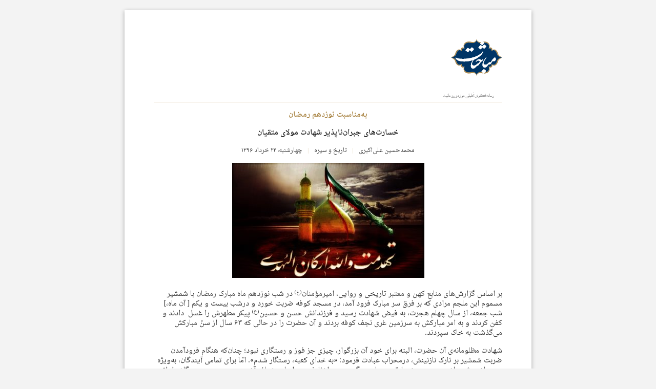

--- FILE ---
content_type: text/html; charset=UTF-8
request_url: https://mobahesat.ir/14372/print
body_size: 11028
content:
<!doctype html>
<html dir="rtl" lang="fa-IR" class="no-js html-print">
<head>
<meta charset="UTF-8" />
<meta http-equiv="Content-Type" content="text/html; charset=UTF-8" />
<meta http-equiv="X-UA-Compatible" content="IE=edge,chrome=1" />
<meta name="HandheldFriendly" content="true" /><title>خسارت‌های جبران‌ناپذیر شهادت مولای متقیان &#8211; مباحثات</title>
<meta name='robots' content='max-image-preview:large' />
	<style>img:is([sizes="auto" i], [sizes^="auto," i]) { contain-intrinsic-size: 3000px 1500px }</style>
	<link rel='dns-prefetch' href='//challenges.cloudflare.com' />
<link rel="alternate" type="application/rss+xml" title="مباحثات &raquo; خوراک" href="https://mobahesat.ir/feed" />
<link rel="alternate" type="application/rss+xml" title="مباحثات &raquo; خوراک دیدگاه‌ها" href="https://mobahesat.ir/comments/feed" />
<link rel="alternate" type="application/rss+xml" title="مباحثات &raquo; خسارت‌های جبران‌ناپذیر شهادت مولای متقیان خوراک دیدگاه‌ها" href="https://mobahesat.ir/14372/feed" />
<meta name="viewport" content="width=device-width,initial-scale=1,maximum-scale=1,user-scalable=no" />
<link rel="stylesheet" href="https://mobahesat.ir/wp-content/themes/gtheme_debates/css/main.print-rtl.css?ver=0.2.0" type="text/css" media="all" />
<link rel="pingback" href="https://mobahesat.ir/xmlrpc.php" />
<script>if(document.location.protocol!='https:'){document.location=document.URL.replace(/^http:/i,'https:');}</script><link rel="https://api.w.org/" href="https://mobahesat.ir/wp-json/" /><link rel="alternate" title="JSON" type="application/json" href="https://mobahesat.ir/wp-json/wp/v2/posts/14372" /><link rel="canonical" href="https://mobahesat.ir/14372" />
<link rel='shortlink' href='https://mobahesat.ir/?p=14372' />
<link rel="alternate" title="oEmbed (JSON)" type="application/json+oembed" href="https://mobahesat.ir/wp-json/oembed/1.0/embed?url=https%3A%2F%2Fmobahesat.ir%2F14372" />
<link rel="alternate" title="oEmbed (XML)" type="text/xml+oembed" href="https://mobahesat.ir/wp-json/oembed/1.0/embed?url=https%3A%2F%2Fmobahesat.ir%2F14372&#038;format=xml" />
<link rel="amphtml" href="https://mobahesat.ir/14372/print/amp"><link rel="search" type="application/opensearchdescription+xml" href="https://mobahesat.ir/osd.xml" title="مباحثات" />
<link rel="manifest" href="https://mobahesat.ir/manifest.json" />
<link rel="copyright" href="https://mobahesat.ir/copyright" />
<meta name="twitter:site" content="@mobahesat" />
<script async src="https://www.googletagmanager.com/gtag/js?id=UA-141946975-1"></script><script type="text/javascript">
/* <![CDATA[ */
window.dataLayer=window.dataLayer||[];function gtag(){dataLayer.push(arguments);};function gtagCallback(callback,timeout){var called=false;function fn(){if(!called){called=true;callback();}};setTimeout(fn,timeout||1000);return fn;};gtag("js",new Date());gtag('config','UA-141946975-1');!function(){document.addEventListener("click",function(t){if("function"==typeof gtag&&!t.isDefaultPrevented){var e=t.target.closest("a");e&&window.location.host!==e.host&&(t.preventDefault(),gtag("event","click",{event_category:"outbound",event_label:e.href,transport_type:"beacon",event_callback:gtagCallback(function(){document.location=e.href})}))}},!1)}();document.addEventListener("wpcf7mailsent",function(){gtag("event","contact",{transport_type:"beacon"})});
/* ]]> */
</script>

</head><body class="rtl wp-singular post-template-default single single-post postid-14372 wp-theme-gtheme_03 wp-child-theme-gtheme_debates mobahesat-network network-mobahesat-ir locale-fa-ir gtheme theme-group-main theme-scheme-light gradient-main-1 theme-based-bootstrap theme-based-bootstrap-v5">
<div class="wrapper -header"><div class="container -header"><header><div class="d-flex justify-content-center align-items-center"><div class="-menu d-none d-md-flex"><form role="search" method="get" class="form search-form -simple search-form-navbar  -print-hide" action="https://mobahesat.ir/"><span class="screen-reader-text sr-only visually-hidden"><label>جست‌وجو برای:</label></span><input type="search" class="form-control search-field " placeholder="جست‌وجو &hellip;" value="" name="s" title="جست‌وجو برای:" /></form></div><div class="-branding text-center"><h1><a href="https://mobahesat.ir/" title="مباحثات" rel="home"><img src="https://mobahesat.ir/wp-content/themes/gtheme_debates/images/header.svg" alt="https://mobahesat.ir/about" loading="lazy" /></a></h1></div><div class="-slogan d-none d-sm-flex"><a href="https://mobahesat.ir/about" class="theme-pages-link-about" title="درباره"><img src="https://mobahesat.ir/wp-content/themes/gtheme_debates/images/slogan.svg" alt="رسانه فکری تحلیلی حوزه و روحانیت" loading="lazy" /></a></div></div></header></div></div>
<div class="wrapper -main">
<div class="container-wrap -main container-xl">
<div class="row -main justify-content-center">
<!-- OPEN: `main` -->
<div class="col-sm-12 col-lg-9 wrap-content wrap-content-singular"><div class="archives-before before-widgets"></div><div id="post-14372" class="entry-wrap content-singular clearfix loop-index-0 type-post post-has-no-thumbnail format-standard hentry entry systemtag-second"><header class="-header header-class header-singular entry-header amp-wp-article-header"><div class="-titles titles-class entry-titles"><h3 class="-overtitle overtitle entry-overtitle" itemprop="alternativeHeadline">به‌مناسبت نوزدهم&nbsp;رمضان</h3><h2 class="-title title entry-title amp-wp-title" itemprop="headline"><a href="https://mobahesat.ir/14372" itemprop="url" rel="bookmark">خسارت‌های جبران‌ناپذیر شهادت مولای&nbsp;متقیان</a></h2></div></header>
<div class="entry-meta"><ul class="-actions entry-actions -inline"><li class="-action entry-action -action -byline"><a href="https://mobahesat.ir/person/%d8%ad%d8%ac%d8%aa%e2%80%8c%d8%a7%d9%84%d8%a7%d8%b3%d9%84%d8%a7%d9%85-%d8%b9%d9%84%db%8c-%d8%a7%da%a9%d8%a8%d8%b1%db%8c">محمدحسین علی‌اکبری</a></li><li class="-action entry-action primary-term"><a href="https://mobahesat.ir/category/history" class="-term-link taxonomy-category" title="" data-slug="history">تاریخ و سیره</a></li><li class="-action entry-action the-date"><a href="https://mobahesat.ir/?p=14372" rel="shortlink"><time class="entry-time" datetime="2017-06-14T02:04:34+04:30">چهارشنبه، ۲۴ خرداد ۱۳۹۶</time></a></li></ul></div><div class="entry-image image-single"><a href="https://mobahesat.ir/14372/media/14376" class="-thumbnail-link" data-title="۱۹ ramadan" data-caption="" aria-label=""><img src="https://mobahesat.ir/wp-content/uploads/2017/06/19-ramadan-375x225.jpg" alt="" class="" loading="lazy" decoding="async" data-url="https://mobahesat.ir/wp-content/uploads/2017/06/19-ramadan.jpg" /></a></div></div></div></div></div></div><div id="content" class="wrapper -content-before"><div class="container -content-before"><div class="row justify-content-center"><div class="col-sm-12 col-lg-9"><div class="row no-gutters"><div class="col-xs-12 c1ol-sm-2 col-md-2 wrap-entry-side-before"><section class="-wrap"></section></div><div class="col-xs-12 c1ol-sm-10 col-md-8 wrap-entry-main-before"></div></div></div></div></div></div><div class="wrapper -content"><div class="container -content"><div class="row justify-content-center"><div class="col-sm-12 col-lg-9"><div class="row no-gutters"><div class="col-xs-12 c1ol-sm-2 col-md-2 wrap-entry-side"><section class="-wrap"><ul class="-actions -actions-side entry-actions actions-singular"><li class="-action entry-action -action -printlink hidden-print"><a href="https://mobahesat.ir/14372/print" rel="print" data-toggle="tooltip" data-bs-toggle="tooltip" data-id="14372">نسخهٔ چاپی</a></li><li class="-action entry-action addtoany post-share-link hide-if-no-js hidden-print"><a class="a2a_dd" href="http://www.addtoany.com/share_save?linkurl=https%3A%2F%2Fmobahesat.ir%2F14372&#038;linkname=%D8%AE%D8%B3%D8%A7%D8%B1%D8%AA%E2%80%8C%D9%87%D8%A7%DB%8C+%D8%AC%D8%A8%D8%B1%D8%A7%D9%86%E2%80%8C%D9%86%D8%A7%D9%BE%D8%B0%DB%8C%D8%B1+%D8%B4%D9%87%D8%A7%D8%AF%D8%AA+%D9%85%D9%88%D9%84%D8%A7%DB%8C+%D9%85%D8%AA%D9%82%DB%8C%D8%A7%D9%86" rel="nofollow" data-a2a-url="https://mobahesat.ir/14372" data-a2a-title="خسارت‌های جبران‌ناپذیر شهادت مولای متقیان">همخوان کنید</a></li><li class="-action entry-action -action -qrcode -bootstrap-qrcode hide-if-no-js hidden-print dropdown"><a href="https://mobahesat.ir/?p=14372" title="پیوند کوتاه به &ndash;خسارت‌های جبران‌ناپذیر شهادت مولای متقیان&ndash;" class="bootstrap-qrcode-toggle" rel="qrcode" data-toggle="dropdown" data-bs-toggle="dropdown" data-display="static" data-id="14372" data-qrcode-url="https://mobahesat.ir/?p=14372" data-qrcode-size="148">بارکد</a><div class="dropdown-menu dropdown-menu-left p1-0 text-center bg-white rounded-0 -qrcode-wrap" style="width:158px;height:158px;min-width:unset;text-align:center;padding-top:5px" data-toggle="tooltip" data-bs-toggle="tooltip" data-placement="bottom" data-bs-placement="bottom" title="کیوآرکد برای &ndash;خسارت‌های جبران‌ناپذیر شهادت مولای متقیان&ndash;"><small>بارگذاری&hellip;</small></div></li><li class="-action entry-action comments-link -print-hide"><a href="#respond" class="scroll">دیدگاه شما</a></li><li class="-action entry-action pocket post-share-button hide-if-no-js hidden-print"><a href="https://getpocket.com/save" class="pocket-btn" data-save-url="https://mobahesat.ir/14372" data-lang="fa" data-pocket-label="پاکت" data-pocket-count="none"></a></li></ul></section></div><div class="col-xs-12 c1ol-sm-10 col-md-8 wrap-entry-main"><div class="entry-content"><p>بر اساس گزارش‌های منابع کهن و معتبر تاریخی و روایی، امیرمؤمنان&#xfeff;<sup><abbr>(ع)</abbr></sup> در شب نوزدهم ماه مبارک رمضان با شمشیر مسموم ابن ملجم مرادی که بر فرق سر مبارک فرود آمد، در مسجد کوفه ضربت خورد و درشب بیست و یکم [ آن ماه،] شب جمعه، از سال چهلم هجرت، به فیض شهادت رسید و فرزندانش حسن و حسین&#xfeff;<sup><abbr>(ع)</abbr></sup> پیکر مطهرش را غسل  دادند و کفن کردند و به امر مبارکش به سرزمین غری نجف کوفه بردند و آن حضرت را در حالی که ۶۳ سال از سنّ مبارکش می‌گذشت به خاک سپردند.</p>
<p>شهادت مظلومانه‌ی آن‌ حضرت، البته برای خود آن بزرگوار، چیزی جز فوز و رستگاری نبود؛ چنان‌که هنگام فرودآمدن ضربت شمشیر بر تارک نازنینش، درمحراب عبادت فرمود: «به خدای کعبه، رستگار شدم». امّا برای تمامی آیندگان، به‌ویژه دوستان و شیعیان، مصیبت و خسارتی بسیار  سنگین و جبران‌ناپذیر در ابعاد مختلف آن بود و محرومیتِ همگان را  از سرمایه‌های گران‌مایه، سعادت‌آفرین و رهایی‌بخشِ از منجلاب گمراهی و شقاوت درپی داشت. چنان‌که منابع معتبر تاریخی و روایی، بر نمونه‌های اندکی از خسارت‌های بی‌شمار آن گواهی داده است و افزون بر این، اعتراف برخی از ناباوران را به محرومیت و خسارت ثبت نموده،  از آن حکایت کرده است که موارد و نمونه‌های اندک آن‌ها عبارتند از:</p>
<p><strong>۱. خسارت علمی:</strong> ازجمله خسارت‌های ناشی ازشهادت امیر مؤمنان علی&#xfeff;<sup><abbr>(ع)</abbr></sup> خسران و زیان درعرصه‌ی علم و دانش است که در همان ساعات آغازین پس ازشهادت، بر آن اظهار تأسف شده، عمر بن علی&#xfeff;<sup><abbr>(ع)</abbr></sup> از آن خبر داده می‌گوید: «هنگام شهادت امیرمؤمنان علی&#xfeff;<sup><abbr>(ع)</abbr></sup>، حسن بن علی&#xfeff;<sup><abbr>(ع)</abbr></sup> خطاب به مردم فرمود: در این شب مردی از میان ما رخت بر بست که نه گذشتگان در علم و دانش  همانندی برایش یافتند و نه آیندگان نظیر او را در آن عرصه خواهند یافت».</p>
<p>به روایت زعفرانی، ابی صالح نیز، گزارش داده است وقتی امیرمؤمنان علی&#xfeff;<sup><abbr>(ع)</abbr></sup> به شهادت رسید، ابن عباس گفت: در این روز، سرمایه‌ی علم و دانش، دچار خسارت شد؛ زیرا ظهور خسران و زیان در زمین، با پیدایش نقص وخسارت در علما و اندیشمندان آن است.</p>
<p>به گزارشی، عبد‌ﷲ بن عمر نیز در روز شهادت آن حضرت گفته است: «امروز (روز شهادت علی بن ابی طالب&#xfeff;<sup><abbr>(ع)</abbr></sup>) [روزی است که] علم و دانش اسلام زیان و خسارت دید».</p>
<p><strong>۲. خسارت عقیدتی:</strong> دیگر خسارتی که با شهادت مولی‌الموحدین علی&#xfeff;<sup><abbr>(ع)</abbr></sup> بر آیندگان پس از آن‌ حضرت عارض گردید، محرومیت آنان از شخصیتی بود که بر پایه‌ی گزارش عبدﷲ بن عباس از پیامبر خدا&#xfeff;<sup><abbr>(ص)</abbr></sup> آن‌ حضرت رکن ایمان و هدایت بود و به روایت علامه‌ی مجلسی، در شب ضربت‌خوردنش ندای منادی چنین به‌ گوش رسید که به خدا قسم ارکان هدایت فروریخت. بر اساس گزارشی، عبدﷲ بن عمر در روز شهادت آن امام بزرگوار می‌گوید: «امروز رکن ایمان از میان ما رخت بر بست».</p>
<p>به گزارش سلیمان بن یسار، ابن عباس از آثار منفی وخسارت وارد بر عقیده و ایمان مردم خبر می‌دهد و می‌گوید: «از پیامبر خدا شنیدم که می‌فرمود: روزی که امیر مؤمنان علی&#xfeff;<sup><abbr>(ع)</abbr></sup> دنیا را ترک کند، خصلت‌هایی در دنیا ظهور خواهد کرد که خیری در آن‌ها نیست؛ که بروز و ظهور چنین خصلت‌هایی کاشف از پیدایش ضعف و نقصان در عقیده و ایمان مردم و انحراف آنان از دین در فقدان رهبر و امامی چون علی&#xfeff;<sup><abbr>(ع)</abbr></sup> است».</p>
<p><strong>۳. خسارت اخلاقی:</strong> امیر مؤمنان&#xfeff;<sup><abbr>(ع)</abbr></sup> در همه‌‌ی ابعاد ـ ازجمله در امور اخلاقی ـ الگو و اسوه‌ی مردم بود. با فقدان و شهادت آن‌ حضرت،  الگونمایی عملی جامع و فراگیرش ـ به‌ویژه در سبک زندگی سیاسی ـ به پایان رسید و آنان که می‌باید به دنیاگریزی آن‌ حضرت تأسی کنند، دچار غفلت شده، تمامیت‌طلب و زراندوز شدند؛ که گویا  چنین دغدغه‌ای از جمله عوامل تأثیرگذار در اشاره‌ی امام حسن&#xfeff;<sup><abbr>(ع)</abbr></sup> به دنیاگریزی آن حضرت در روز شهادت آن امام  زاهد و وارسته بوده است؛ آن‌گاه که مردم کوفه را مخاطب خود قرار داده، از بزرگی مصیبت پدر و خسارت بودن آن برای آیندگان سخن گفته است: [آن‌ حضرت] از طلا و نقره، جز هفتصد درهم ـ که از [انفاق و] عطایش اضافه آمده بود و می‌خواست برای عیالش  خادمی خریداری کند ـ ازخود برجا نگذارد». البته آن حضرت فقیر و تهیدست نبود؛ چون اولاً برآیند فراز یادشده از سخن امام مجتبی&#xfeff;<sup><abbr>(ع)</abbr></sup> این است که آن حضرت عطایا و انفاقاتی داشته؛ ثانیاً گزارش‌های معتبر تاریخی بر ثروت و تموّل وعطایای خرد و کلان آن‌ حضرت گواهی داده که مجالی برای طرح و بحث آن نیست و تنها به بیان سخنی از خود آن حضرت بسنده می‌کنیم که فرمود: «زمانی را به یاد دارم که در حضور رسول خدا&#xfeff;<sup><abbr>(ص)</abbr></sup> از شدت گرسنگی سنگ بر شکم خود می‌بستم؛ درحالی که اکنون صدقه سالیانه اموال من به چهل هزار دینار می‌رسد. من درحالی با فاطمه&#xfeff;<sup><abbr>(س)</abbr></sup> ازدواج کردم که زیراندازی نداشتم. امّا اگر الآن صدقه اموال من، بین بنی‌هاشم تقسیم شود، همه آنان را کفایت  می‌کند<span style="font-size: 12.6px">».</span></p>
<p>فقدان آ‌ن حضرت هرگز تنها در ابعاد معدود مذکور خسارت و زیان نبود؛ ازدست‌رفتن همه‌ی ابعاد وجودی آن امام همام  خسران و زیان برای همه‌ی بشریت بود. از این همین روست که بسیاری از شخصیت‌ها، فقدان آن بزرگوار را زیان و خسارت دانسته‌اند؛ عبدﷲ بن عباس می‌گوید: «همه‌ی زنان [عالم، دیگر] شخصیتی همچون  امیر المؤمنین&#xfeff;<sup><abbr>(ع)</abbr></sup> به دنیا نیاورند». حتی معاویة بن ابی سفیان که از جمله دشمنان به‌نام و قسم خورده‌ی امیر مؤمنان علی&#xfeff;<sup><abbr>(ع)</abbr></sup> بود وسالیانی متوالی سبّ آن حضرت می‌کرد ـ بلکه دستور سبّ آن حضرت را بر بالای منابر داده بود ـ همان سخن ابن عباس را مکرر به زبان می‌آورد و می‌گفت: «هیهات که دیگر زنان، شخصیتی چون علی بزایند».</p>
</div><div class="entry-after after-single after-widgets"><section id="gtheme_post_terms-3" class="widget gtheme-widget widget-sidebar-7  widget-gtheme-post-terms"><div class="-wrap"><div class="-wrap-title"><h3 class="-title widget-title widget-sidebar-7-title"><a href="/archives" class="-link">رده‌های مرتبط</a></h3></div><div class="-list-wrap post-terms"><ul class="-items"><li><a href="https://mobahesat.ir/category/history" class="-link">تاریخ و سیره</a></li><li><a href="https://mobahesat.ir/person/%d8%ad%d8%ac%d8%aa%e2%80%8c%d8%a7%d9%84%d8%a7%d8%b3%d9%84%d8%a7%d9%85-%d8%b9%d9%84%db%8c-%d8%a7%da%a9%d8%a8%d8%b1%db%8c" class="-link">محمدحسین علی‌اکبری</a></li></ul></div></div></section></div><nav class="navigation hidden-print navigation-singular post-navigation"><h2 class="screen-reader-text sr-only visually-hidden">راه‌بری نوشته</h2><ul class="nav-links pager gtheme-pager"><li class="previous nav-previous"><a href="https://mobahesat.ir/14349" rel="prev"><span aria-hidden="true">&rarr;</span>&nbsp;تأملی در مفهوم «آتش به اختیار»</a></li><li class="next nav-next"><a href="https://mobahesat.ir/14362" rel="next">تحول ساختاری روحانیت شیعی پس از انقلاب اسلامی و بازتولید الهیات سیاسی محافظه‌کار&nbsp;<span aria-hidden="true">&larr;</span></a></li></ul></nav></div></div></div></div></div><div class="wrapper -comments"><div class="container -comments"><div class="row justify-content-center"><div class="col-sm-12 col-lg-9"><div class="row no-gutters"><div class="col-xs-12 c1ol-sm-2 col-md-2"></div><div class="col-xs-12 c1ol-sm-10 col-md-8"><div class="entry-comments"><div id="comments" class="comments-area"></div></div></div></div></div></div>
<!-- CLOSE: `main` -->
</div></div></div><div class="wrapper -footer hidden-print"><div class="container -footer"><div class="row"><div class="col-md-4 col-sm-12 wrap-contact"><img src="https://mobahesat.ir/wp-content/themes/gtheme_debates/images/bullet.svg" class="-logo img-fluid" alt="https://mobahesat.ir/about" /><div class="-slogan">رسانه فکری تحلیلی حوزه و روحانیت</div></div><div class="col-md-2 col-sm-4 wrap-menu"><ul id="menu-foot-first" class="menu-foot-first list-unstyled"><li class="gnetwork-menu gnetwork-site-4-nav"><a href="http://video.mobahesat.ir/">گفت‌وگوهای تصویری</a><span class="-dummy"></span></li><li class="gnetwork-menu gnetwork-site-5-nav"><a href="http://blogs.mobahesat.ir/">صفحات اساتید</a><span class="-dummy"></span></li><li><a href="https://mobahesat.ir/tag/monthly-pdfs">نسخه مکتوب</a><span class="-dummy"></span></li><li><a href="https://mobahesat.ir/about">درباره</a><span class="-dummy"></span></li><li><a href="https://mobahesat.ir/contact">ارتباط</a><span class="-dummy"></span></li></ul></div><div class="col-md-2 col-sm-4 wrap-menu"><ul id="menu-foot-second" class="menu-foot-second list-unstyled"><li class="current-post-ancestor current-menu-parent current-post-parent"><a href="https://mobahesat.ir/category/history">تاریخ و سیره</a><span class="-dummy"></span></li><li><a href="https://mobahesat.ir/category/thoughts">مکاتب فکری</a><span class="-dummy"></span></li><li><a href="https://mobahesat.ir/category/diligence">علم و اجتهاد</a><span class="-dummy"></span></li><li><a href="https://mobahesat.ir/category/politics">تدبیر و سیاست</a><span class="-dummy"></span></li><li><a href="https://mobahesat.ir/category/organization">تشکیلات حوزوی</a><span class="-dummy"></span></li><li><a href="https://mobahesat.ir/category/international">بین‌الملل</a><span class="-dummy"></span></li></ul></div><div class="col-md-2 col-sm-4 wrap-menu"><ul id="menu-foot-third" class="menu-foot-third list-unstyled"><li><a href="https://mobahesat.ir/archives/latest">آخرین‌ها</a><span class="-dummy"></span></li><li><a href="https://mobahesat.ir/archives/tags">برچسب‌ها</a><span class="-dummy"></span></li><li><a href="https://mobahesat.ir/archives/people">پدیدآورندگان</a><span class="-dummy"></span></li><li><a href="https://mobahesat.ir/archives">بایگانی</a><span class="-dummy"></span></li><li><a href="https://mobahesat.ir/search">جست‌وجو</a><span class="-dummy"></span></li><li><a href="https://mobahesat.ir/banners">تبلیغات</a><span class="-dummy"></span></li></ul></div><div class="col-md-2 col-sm-12 wrap-social"><ul class="list-unstyled"><li><a href="https://www.aparat.com/mobahesat" title="آپارات" class="-social-aparat"><svg class="-icon"><use xlink:href="#aparat"></use></svg> آپارات</a></li><li><a href="https://www.youtube.com/channel/UC3TYrGiPYPUnFImLAsqhelQ" title="یوتیوب" class="-social-youtube"><svg class="-icon"><use xlink:href="#youtube"></use></svg> یوتیوب</a></li><li><a href="https://instagram.com/mobahesat" title="اینستاگرام" class="-social-instagram"><svg class="-icon"><use xlink:href="#instagram"></use></svg> اینستاگرام</a></li><li><a href="https://twitter.com/mobahesat" title="توییتر" class="-social-twitter"><svg class="-icon"><use xlink:href="#twitter"></use></svg> توییتر</a></li><li><a href="https://t.me/mobahesatmagz" title="تلگرام" class="-social-telegram"><svg class="-icon"><use xlink:href="#telegram"></use></svg> تلگرام</a></li><li><a href="https://eitaa.com/mobahesat" title="ایتا" class="-social-eitaa"><svg class="-icon"><use xlink:href="#eitaa"></use></svg> ایتا</a></li></ul></div></div></div></div><div class="wrapper -copyright"><div class="container -copyright"><img src="https://mobahesat.ir/wp-content/themes/gtheme_debates/images/salawat2.svg" alt="اللهُمَّ صَلِّ عَلى مُحَمَّدٍ وَآلِ مُحَمَّدٍ وَعَجِّل فَرَجَهُم" /><div class="-home-in-print visible-print-block -print-only -code">mobahesat.ir</div></div></div>
<script type="text/javascript">!function(d,i){if(!d.getElementById(i)){var j=d.createElement("script");j.id=i;j.src="https://widgets.getpocket.com/v1/j/btn.js?v=1";var w=d.getElementById(i);d.body.appendChild(j);}}(document,"pocket-btn-js");</script><script type="speculationrules">
{"prefetch":[{"source":"document","where":{"and":[{"href_matches":"\/*"},{"not":{"href_matches":["\/wp-*.php","\/wp-admin\/*","\/wp-content\/uploads\/*","\/wp-content\/*","\/wp-content\/plugins\/*","\/wp-content\/themes\/gtheme_debates\/*","\/wp-content\/themes\/gtheme_03\/*","\/*\\?(.+)"]}},{"not":{"selector_matches":"a[rel~=\"nofollow\"]"}},{"not":{"selector_matches":".no-prefetch, .no-prefetch a"}}]},"eagerness":"conservative"}]}
</script>
<script type="text/javascript">
var a2a_config = a2a_config || {};
a2a_config.linkname = 'خسارت‌های جبران‌ناپذیر شهادت مولای متقیان';
a2a_config.linkurl = 'https://mobahesat.ir/14372';
a2a_config.onclick = true;
a2a_config.locale = "fa";
a2a_config.prioritize = ["email", "twitter", "facebook", "evernote", "tumblr", "wordpress", "blogger_post", "read_it_later", "linkedin"];
a2a_config.templates = {
	twitter: "${title} ${link}",
	email: {
		subject: "نگاهی بیاندازید به ${title}",
		body: "روی پیوند کلیک کنید: ${link}"
	}
};
if(typeof(ga)!='undefined'){a2a_config.track_links = 'ga';}
(function(){var a=document.createElement('script');a.type='text/javascript';a.async=true;a.src='//static.addtoany.com/menu/page.js';var s=document.getElementsByTagName('script')[0];s.parentNode.insertBefore(a,s);})();
</script><script type="text/javascript" src="https://challenges.cloudflare.com/turnstile/v0/api.js" id="cloudflare-turnstile-js" data-wp-strategy="async"></script>
<script type="text/javascript" id="cloudflare-turnstile-js-after">
/* <![CDATA[ */
document.addEventListener( 'wpcf7submit', e => turnstile.reset() );
/* ]]> */
</script>
<script type="text/javascript" src="https://mobahesat.ir/wp-includes/js/jquery/jquery.min.js?ver=3.7.1" id="jquery-core-js"></script>
<script type="text/javascript" src="https://mobahesat.ir/wp-includes/js/jquery/jquery-migrate.min.js?ver=3.4.1" id="jquery-migrate-js"></script>
<script type="text/javascript" id="gtheme-bootstrap-qrcode-js-after">
/* <![CDATA[ */
jQuery(function($){$('.-action.-bootstrap-qrcode').on('show.bs.dropdown',function(event){if($(this).data('qrcode'))return;const $link=$(this).find('a.bootstrap-qrcode-toggle');const size=$link.data('qrcode-size');$(this).find('.-qrcode-wrap').html($('<img />',{src:'https://api.qrserver.com/v1/create-qr-code/?size='+size+'x'+size+'&ecc=M&data='+encodeURIComponent($link.data('qrcode-url')),alt:'qrcode'}));$(this).data('qrcode',true);});});
/* ]]> */
</script>
<svg width="0" height="0" class="hidden">
  <symbol xmlns="http://www.w3.org/2000/svg" viewBox="0 0 512 512" id="aparat">
    <path fill="#ab8748" d="M157.378 11.377q9.75488.0917969 19.2832 2.62695l44.3076 11.791q-38.3242 5.52539-82.3652 30.9512-44.04 25.4268-67.9414 55.8291l11.6797-43.8975q6.88086-25.8584 27.9316-41.7021 21.0508-15.8418 47.1045-15.5986zm98.027 31.156q89.1445 0 152.234 62.2949 63.0908 62.2949 63.0908 150.315 0 88.0225-63.0898 150.317-63.0908 62.2939-152.235 62.2939-89.1465 0-152.237-62.2939-63.0898-62.2949-63.0898-150.316t63.0908-150.316Q166.2588 42.533 255.405 42.533zm143.769 30.678l45.8154 12.1895q30.9541 8.2373 46.9336 35.7998 15.9785 27.5645 7.74219 58.5176l-12.9844 48.7969q-4.82812-39.6025-30.4668-85.1074-25.6396-45.5039-57.04-70.1963zM195.06 99.215q-25.4287 0-43.4258 17.9971-17.9961 17.998-17.9961 43.4268t17.9971 43.4258 43.4248 17.9971q25.4297 0 43.4268-17.9961 17.998-17.9971 17.998-43.4258 0-25.4297-17.998-43.4277-17.9971-17.9971-43.4268-17.9971zm153.399 29.5q-25.4287 0-43.4258 17.9971-17.9961 17.998-17.9961 43.4268t17.9971 43.4258q17.998 17.9971 43.4248 17.9971 25.4307 0 43.4277-17.9961 17.9971-17.9971 17.9971-43.4258 0-25.4297-17.9971-43.4277-17.9971-17.9971-43.4277-17.9971zm-93.127 100.931q-11.3418 0-19.3682 8.02637-8.02539 8.02539-8.02539 19.3662v.00195312q0 11.3408 8.02539 19.3662 8.02637 8.02637 19.3662 8.02637h.00292969q11.3398 0 19.3662-8.02637 8.02637-8.02539 8.02637-19.3662V257.03857q0-11.3408-8.02637-19.3662-8.02637-8.02637-19.3672-8.02637zm-91.457 30.556q-25.4307 0-43.4277 17.9961-17.9971 17.9971-17.9971 43.4258 0 25.4287 17.9971 43.4268 17.9971 17.9961 43.4268 17.9961 25.4287 0 43.4258-17.998 17.9971-17.9971 17.9971-43.4248 0-25.4277-17.9971-43.4248-17.9971-17.9971-43.4248-17.9971zm154.241 28.656q-25.4277 0-43.4248 17.9971-17.998 17.998-17.998 43.4248 0 25.4307 17.9961 43.4277 17.998 17.9971 43.4268 17.9971 25.4297 0 43.4268-17.9971t17.9971-43.4258q0-25.4307-17.9971-43.4277-17.9971-17.9961-43.4268-17.9961zm-294.5027.533q5.34668 37.1367 29.6836 80.2842 24.3369 43.1455 53.3779 66.9736l-39.6641-10.5527q-30.9541-8.2373-46.9336-35.7998-15.9785-27.5645-7.74219-58.5176zM442.163 395.819l-12.5049 46.999q-8.2373 30.9531-35.8008 46.9316-27.5654 15.9785-58.5186 7.74219l-41.7656-11.1123q38.3066-6.41211 81.8428-32.9463 43.5371-26.5342 66.7471-57.6143z"></path>
  </symbol>
  <symbol xmlns="http://www.w3.org/2000/svg" width="16" height="16" viewBox="0 0 0.28 0.29" id="eitaa">
	<path fill="#ab8748" d="M.08 0H.2c.05 0 .08.04.08.08v.04C.24.14.2.23.14.21c0 0-.01.02-.01.03C.11.23.08.21.09.18.05.16.08.11.11.1.17.06.25.09.2.12.17.14.12.15.12.11.11.11.1.14.12.16.1.17.1.2.12.22.14.17.21.17.23.11.25.07.22.02.16.03.12.03.07.07.05.11.03.16.04.22.08.25.13.29.19.26.22.21.24.19.26.16.28.14v.07C.28.25.25.29.2.29H.08C.04.29 0 .25 0 .21V.08C0 .04.04 0 .08 0z"></path>
  </symbol>
  <symbol xmlns="http://www.w3.org/2000/svg" viewBox="0 0 512 512" id="instagram">
    <path fill="#ab8748" d="M154.614 18.127h202.771q56.5078 0 96.2539 39.7461t39.7461 96.2539v202.771q0 56.5078-39.7461 96.2539T357.385 492.898H154.614q-56.5078 0-96.2539-39.7461T18.614 356.898V154.127q0-56.5078 39.7461-96.2539T154.614 18.127zm-.47 44.529q-37.8105 0-64.4053 26.5947Q63.144 115.8454 63.144 153.656v203.713q0 37.8105 26.5947 64.4053 26.5947 26.5947 64.4053 26.5947h203.713q37.8105 0 64.4053-26.5947t26.5947-64.4053V153.656q0-37.8105-26.5947-64.4053Q395.6676 62.656 357.857 62.656H154.144zm227.418 37.487q12.124 0 20.7041 8.58105 8.58105 8.58008 8.58105 20.7041 0 12.125-8.58105 20.7061-8.58008 8.58105-20.7041 8.58105-12.125 0-20.7061-8.58105-8.58105-8.58105-8.58105-20.7051 0-12.125 8.58105-20.7051 8.58105-8.58105 20.7061-8.58105zm-125.563 32.871q50.7148 0 86.6074 35.8926t35.8926 86.6074-35.8926 86.6074q-35.8926 35.8926-86.6074 35.8926t-86.6074-35.8926q-35.8926-35.8926-35.8926-86.6074t35.8926-86.6074q35.8926-35.8926 86.6074-35.8926zm0 43.215q-32.8232 0-56.0547 23.2305-23.2305 23.2314-23.2305 56.0547t23.2305 56.0547q23.2314 23.2305 56.0547 23.2305 32.8232 0 56.0547-23.2305 23.2305-23.2314 23.2305-56.0547t-23.2305-56.0547q-23.2314-23.2305-56.0547-23.2305z"></path>
  </symbol>
  <symbol xmlns="http://www.w3.org/2000/svg" viewBox="0 0 512 512" id="telegram">
    <path fill="#ab8748" d="M464.231 77.492q24.3389-.325195 17.6104 29.5244l-71.7539 318.238q-2.20508 9.77441-15.2354 12.3184-13.0303 2.54297-24.1963-5.21875l-100.777-71.6895-59.1758 54.4434q-18.0898 16.6426-28.8467-14.6895l-36.7529-110.015-102.732-32.9863q-13.0303-4.18457-13.6426-14.7168-.610352-10.5303 12.248-15.2305l405.933-146.471q9.42578-3.40234 17.3223-3.50781zm-64.393 60.763q-3.58301-.0195312-8.16602 2.75293l-232.654 140.797 38.7285 114.95 9.0166-80.9893 193.034-168.249q10.5576-9.20215.0410156-9.26172z"></path>
  </symbol>
  <symbol xmlns="http://www.w3.org/2000/svg" viewBox="0 0 512 512" id="twitter">
    <path fill="#ab8748" d="M491.275 110.298q-20.0068 29.2568-48.3662 49.8613.295898 4.17871.295898 12.5371 0 38.8154-11.3486 77.4814-11.3428 38.6621-34.4824 74.1963-23.1396 35.5283-55.0869 62.8486-31.9482 27.3174-77.0283 43.5898-45.0859 16.2725-96.4434 16.2725-80.9111 0-148.091-43.2949 10.4502 1.19434 23.2881 1.19434 67.1797 0 119.731-41.1982-31.3496-.602539-56.1338-19.2617-24.7832-18.6602-34.0381-47.6221 9.85254 1.49512 18.2148 1.49512 12.8379 0 25.376-3.28613-33.4375-6.86914-55.3838-33.2891-21.9453-26.4268-21.9453-61.3584v-1.19434q20.3027 11.3486 43.5908 12.2422-19.7061-13.1348-31.3496-34.3359-11.6445-21.1953-11.6445-45.9785 0-26.2734 13.1396-48.6689 36.126 44.4893 87.9268 71.2109 51.8057 26.7227 110.918 29.708-2.3877-11.3477-2.3877-22.0947 0-40.0088 28.2178-68.2256 28.2119-28.2129 68.2197-28.2129 41.8008 0 70.4678 30.4521 32.543-6.27051 61.2041-23.2881-11.0479 34.3359-42.3975 53.1484 27.7686-2.98438 55.5361-14.9287z"></path>
  </symbol>
  <symbol xmlns="http://www.w3.org/2000/svg" viewBox="0 0 576 512" id="youtube">
    <path fill="#ab8748" d="M549.655 124.083c-6.281-23.65-24.787-42.276-48.284-48.597C458.781 64 288 64 288 64S117.22 64 74.629 75.486c-23.497 6.322-42.003 24.947-48.284 48.597-11.412 42.867-11.412 132.305-11.412 132.305s0 89.438 11.412 132.305c6.281 23.65 24.787 41.5 48.284 47.821C117.22 448 288 448 288 448s170.78 0 213.371-11.486c23.497-6.321 42.003-24.171 48.284-47.821 11.412-42.867 11.412-132.305 11.412-132.305s0-89.438-11.412-132.305zm-317.51 213.508V175.185l142.739 81.205-142.739 81.201z"></path>
  </symbol>
</svg>

	<!-- 54 queries in 0.242 seconds, using 7.60MB memory. -->
<script type="text/javascript">var html=document.querySelector("html");html.classList.remove("no-js");</script>
</body>
</html>

--- FILE ---
content_type: text/css
request_url: https://mobahesat.ir/wp-content/themes/gtheme_debates/css/main.print-rtl.css?ver=0.2.0
body_size: 1491
content:
@charset "UTF-8";@font-face{font-display:swap;font-family:Sahl Naskh;font-style:normal;font-weight:700;src:url(../fonts/sahlnaskh/SahlNaskh-Bold.eot);src:url(../fonts/sahlnaskh/SahlNaskh-Bold.eot?#iefix) format("embedded-opentype"),url(../fonts/sahlnaskh/SahlNaskh-Bold.woff) format("woff"),url(../fonts/sahlnaskh/SahlNaskh-Bold.ttf) format("truetype");unicode-range:"U+0600-06ff","U+200c-200e","U+2010-2011","U+fb50-fdff","U+fe80-fefc"}@font-face{font-display:swap;font-family:Sahl Naskh;font-style:normal;font-weight:400;src:url(../fonts/sahlnaskh/SahlNaskh-Regular.eot);src:url(../fonts/sahlnaskh/SahlNaskh-Regular.eot?#iefix) format("embedded-opentype"),url(../fonts/sahlnaskh/SahlNaskh-Regular.woff) format("woff"),url(../fonts/sahlnaskh/SahlNaskh-Regular.ttf) format("truetype");unicode-range:"U+0600-06ff","U+200c-200e","U+2010-2011","U+fb50-fdff","U+fe80-fefc"}blockquote,body,dd,dl,dt,fieldset,figure,h1,h2,h3,h4,h5,h6,hr,html,iframe,legend,li,ol,p,pre,textarea,ul{margin:0;padding:0}h1,h2,h3,h4,h5,h6{font-size:100%;font-weight:400}ul{list-style:none}button,input,select,textarea{margin:0}html{box-sizing:border-box}*,:after,:before{box-sizing:inherit}audio,embed,iframe,img,object,video{height:auto;max-width:100%}iframe{border:0}table{border-collapse:collapse;border-spacing:0}td,th{padding:0;text-align:right}body{background:#fff;color:#050505}a:link,a:visited{color:#383838}#references .cite-scroll.-back,#wpadminbar,.-print-hide,.d-print-none,.hidden-print,.noprint{display:none}.-print-display-inline,.d-print-inline,.visible-print-inline{display:inline}.-print-display-inline-block,.d-print-inline-block,.visible-print-inline-block{display:inline-block}.-print-display-block,.-print-only,.d-print-block,.visible-print-block{display:block}body{color:#383838;font-family:Sahl Naskh,Tahoma,Iranian Sans,Helvetica Neue,Helvetica,Arial,sans-serif;font-size:.85rem;line-height:1.428571429}h1,h2,h3,h4,h5,h6{font-family:Sahl Naskh,Arial,HelveticaNeue-Light,Helvetica Neue Light,Helvetica Neue,Helvetica,sans-serif;font-weight:700}a{color:#5a5a5a;text-decoration:none;transition:color .3s ease-in}a:focus,a:hover{color:#5a5a5a;outline:none;text-decoration:underline;transition:color .1s ease-out}h1,h1 a,h2,h2 a,h3,h3 a,h4,h4 a,h5,h5 a,h6,h6 a{color:#383838}body{padding:15mm}@media screen{html{background:#f3f3f3}body{background:#fff;box-shadow:0 .5mm 2mm #0000004d;margin:5mm auto;width:210mm}}h1,h2,h3,h4,h5,h6{page-break-after:avoid}figure,table{page-break-inside:avoid}.-wrap.shortcode-related-posts,.entry-actions.-actions-side,.entry-comments .comment-actions,.entry-series{display:none!important}.row{display:flex;flex-wrap:wrap}.row [class*=col-]{width:100%}.container.-header{border-bottom:1px solid #e2d3ba;margin-bottom:1rem}.container.-header .-branding a{display:inline-block}.container.-header .-branding a img{height:auto;width:100px}.container.-header .-slogan{margin-right:1rem;margin-top:1.5rem}.container.-header .-slogan a img,.container.-header .-slogan span img{height:auto;width:100px}.entry-image{margin:1rem auto;text-align:center}.entry-lead,.entry-meta{margin-bottom:1rem}.entry-lead{background-color:#f3f3f3;color:#272727;padding:1rem}.entry-lead p:last-of-type{margin-bottom:0}.entry-content p{margin:0 0 1rem}.entry-content p.entry-note,.entry-content p.entry-source{color:#383838;font-size:smaller}.entry-content p.squared:before{color:#bc9a60;content:"■";padding-left:.25rem}.entry-content p:empty{display:none}.entry-content sub,.entry-content sup{font-size:70%;position:relative;top:-.4em;vertical-align:initial}.entry-content sub{top:.4em}.entry-content a[href]:not([href*="mobahesat."]):not([href*="mailto:"]):not([href*="tel:"]):not([href^="#"]):not([href^="/"]):after{border:1px dotted #7c7c7c;border-radius:2px;color:#7c7c7c;content:"↜";font-style:normal;line-height:.89;margin-left:2px;padding:0 2px}.entry-after:after,.entry-after:before{content:" ";display:table}.entry-after:after{clear:both}.entry-after ol{list-style-type:persian!important}.entry-after ol li{margin-bottom:.5rem}.entry-after.after-reflist,.entry-after.after-widgets .widget{border-top:1px dotted #e2d3ba;padding-top:.5rem}.entry-after.after-reflist .cite-scroll,.entry-after.after-reflist .reference-external{color:#7c7c7c}.entry-after.after-reflist .cite-scroll:hover,.entry-after.after-reflist .reference-external:hover{color:#000;text-decoration:none}.entry-after.after-reflist .cite-scroll,.entry-after.after-reflist .reference-external{font-size:smaller}.entry-after.after-source,.entry-after.after-widgets{margin-bottom:1rem}.entry-after.after-widgets .widget+.widget{margin-top:1rem}.entry-after.after-widgets .context-related .related-posts ul,.entry-after.after-widgets ul.-list{border:0;list-style:none;margin:0;padding:0}.entry-after.after-widgets .context-related .related-posts ul li,.entry-after.after-widgets ul.-list li{margin-bottom:.25rem}.entry-after.after-widgets .context-related .related-posts ul li:before,.entry-after.after-widgets ul.-list li:before{color:#bc9a60;content:"■";padding-left:.25rem}.entry-after.after-widgets .-list-wrap.post-terms ul{border:0;display:flex;flex-wrap:wrap;list-style:none;margin:0;padding:0}.entry-after.after-widgets .-list-wrap.post-terms ul>li{background-color:#f3f3f3;font-size:smaller;margin-bottom:.5rem;margin-left:.5rem;margin-top:0;padding:.25rem .5rem}.entry-after.after-widgets .-list-wrap.post-terms ul a{color:#7c7c7c}.entry-after.after-widgets .-list-wrap.post-terms ul a:hover{color:#000;text-decoration:none}.entry-after.after-widgets span.-filesize{color:#6e572e;font-size:smaller}.-header{margin-bottom:1rem}.-header .-title,.-header .-title a{color:#272727}.-header .-title a:hover{color:#000c46;text-decoration:none}.-header .-overtitle,.-header .-subtitle{color:#ab8748}.content-singular .-header{text-align:center}.content-singular .-header .-overtitle+.-title{margin-top:1rem}.content-singular .-header .-title+.-subtitle{margin-top:.5rem}.content-related .-header .-title a{color:#7c7c7c}.content-related .-header .-title a:hover{color:#000;text-decoration:none}.entry-meta .entry-actions{align-items:center;font-size:smaller;justify-content:center}.entry-actions{border:0;display:flex;flex-wrap:wrap;list-style:none;margin:0;padding:0}.entry-actions>li+li{margin-right:.5rem}.entry-actions>li+li:before{color:#f1eadd;content:"|";margin-left:.5rem}.entry-comments ol{list-style-type:none!important;margin:0;padding:0}.entry-comments ol ol{margin-right:2.5rem;margin-top:1rem}.entry-comments ol li.comment{margin-bottom:1rem}.entry-comments .comment-list+.comment-form{margin-top:2rem}.entry-comments .comment .comment-form{margin-right:2.5rem;margin-top:.5rem}.entry-comments .comment-avatar{clear:right;float:right;margin:1rem}.entry-comments .comment-body{border:1px dotted #e2d3ba;padding:1rem}.entry-comments #cancel-comment-reply-link{color:#7c7c7c}.entry-comments #cancel-comment-reply-link:hover{color:#000;text-decoration:none}.entry-comments #cancel-comment-reply-link{font-size:smaller;margin-right:.5rem}.entry-comments #cancel-comment-reply-link:before{color:#f1eadd;content:"|";margin-left:.5rem}.entry-comments .comment-meta a{color:#7c7c7c}.entry-comments .comment-meta a:hover{color:#000;text-decoration:none}.entry-comments .comment-meta .comment-time{margin-right:.5rem}.entry-comments .comment-meta .comment-time:before{color:#f1eadd;content:"|";margin-left:.5rem}.entry-comments .comment-content{font-size:smaller}.entry-comments .comment-actions{border-top:1px dashed #f1eadd;padding:.25rem}.entry-comments .comment-awaiting-moderation{font-size:smaller;margin-bottom:-1.5rem;margin-right:.5rem}.container.-copyright{border-top:1px solid #f1eadd;margin-top:1rem;padding-top:.5rem;text-align:center}.container.-copyright img{height:1.5rem;width:auto}

--- FILE ---
content_type: image/svg+xml
request_url: https://mobahesat.ir/wp-content/themes/gtheme_debates/images/bullet.svg
body_size: 2028
content:
<svg xmlns="http://www.w3.org/2000/svg" width="273.919" height="234.086" viewBox="0 0 821.756 702.258">
  <g fill="#7c7c7c">
    <path d="M521.344 2.19c-5.7 6.2-20.7 23.9-24.7 29.2-2.5 3.3-6.7 8.3-9.2 11-2.6 2.7-4.9 5.9-5.2 7.2-.8 3 3.7 7.4 22.6 22 1.9 1.5 6.1 4.9 9.2 7.5 5 4.3 6.2 4.8 10.5 4.8 4.8 0 4.9-.1 12.8-8.6 4.4-4.7 8.2-9.1 8.4-9.8.2-.6 2-3.1 4-5.6 8.7-10.6 11.5-16.4 11.5-23.1-.1-7.5-2.3-11.1-11-17.9-3.9-3-9.5-7.4-12.5-9.8-3-2.3-6.5-5.3-7.9-6.7-3.1-3.1-5.9-3.2-8.5-.2z"/>
    <path d="M553.344 83.09c-5.4 5.7-12.2 13.3-15.2 17-2.9 3.7-6.2 7.2-7.3 7.8-2.3 1.2-6.1 0-10.7-3.6-1.7-1.3-3.4-2.4-3.8-2.4-.3 0-2.4-1.2-4.8-2.7-6.2-4-8-5.1-10.2-6.1-1.1-.6-3.3-2.2-4.8-3.6-3.3-3-6.1-3.3-9.9-.8-3.9 2.5-17.6 16.6-23.1 23.7-2.6 3.3-5.8 7.3-7.1 9-1.3 1.6-4 6.1-6.1 9.9-3.3 6.2-3.6 7.1-2.4 9.3.7 1.3 7.9 6.8 15.9 12 8 5.3 16.5 11.4 18.9 13.5 2.4 2.1 5.1 3.8 6 3.8 4.3 0 15.9-9.8 26.2-22 3-3.6 5.6-6.7 5.9-7 .3-.3 1.6-2 2.9-3.8 2-2.8 2.8-3.3 5.1-2.8 2.3.4 15.2 8.5 17 10.6 2.2 2.6 15.3 13 16.3 12.9 1.4-.1 4-1.6 12.4-7.4 7.3-5 9.4-7 12.6-12.1 1.4-2.2 3.1-4.7 3.9-5.5 3.7-3.8 10.3-13.1 11.4-15.9.3-.8 1.2-2.7 2-4.2.8-1.4 1.4-3.6 1.4-4.7 0-5.9-9.2-14.4-26.6-24.5-4.5-2.6-9.4-6.1-11-7.7-1.5-1.6-3.3-2.9-4-2.9-.6 0-5.6 4.6-10.9 10.2zm-232.6 84.7c-4.6 4.8-12.6 13.4-17.7 19-10.2 11-12.2 11.9-16.2 7.6-1.3-1.4-2.8-2.5-3.3-2.5s-2.6-1.3-4.6-2.8c-2-1.6-5.2-3.7-7.1-4.8-1.9-1-5.2-3.1-7.4-4.7-2.1-1.5-4.6-2.7-5.5-2.7-.9 0-3.1-1.4-4.9-3-1.8-1.7-4.2-3-5.2-3-2.9 0-19.2 16.5-32.9 33.3-5.6 6.9-6.7 8.5-10.1 15.7l-2.1 4.5 3.3 2.8c1.8 1.6 4.2 3.3 5.3 3.8 6.6 3.2 19.1 12 33.2 23.5 2.4 1.9 3.8 2.4 5.5 1.8 5.3-1.6 25.5-24.4 32.9-36.9 2.2-3.7 4.8-4.5 6.9-2 .7.8 1.7 1.5 2.2 1.5.8 0 13.8 10.7 15.8 13.1.3.3 4.2 3.8 8.8 7.8 8 7.1 8.4 7.3 11.2 6.1 5.1-2.1 34.3-32.4 37.2-38.5.5-1.1 2-4 3.3-6.5 1.3-2.5 2.4-5.1 2.4-5.8.1-1.9-6.2-9.8-10.4-13.2-2-1.6-6.9-5.9-10.7-9.5-3.9-3.6-8.8-7.5-10.8-8.5s-4.2-2.6-4.9-3.4c-2.7-3.3-5.5-1.8-14.2 7.3zm231.6 80.2c-3.7 3.3-12.5 14.1-12.5 15.5 0 1.2-6.5 8.7-13 14.9-3.5 3.3-7 6.8-7.9 7.7-.8 1-2 1.8-2.6 1.8-.5 0-3.6 2.2-6.7 4.8-3.1 2.6-8.5 6.6-12 9-11.4 7.8-23.1 15.4-25.2 16.3-2.3 1.1-3.9 2-10.1 6-11.8 7.6-54.1 26.8-69.5 31.5-3 .9-7.1 2.2-9 2.9-1.9.7-6.2 2-9.5 3-3.3.9-7.8 2.3-10 3-2.2.7-6.9 2-10.5 2.9-3.6 1-10.6 3.1-15.5 4.7-5 1.6-11 2.9-13.4 2.9-2.3 0-5.2.5-6.4 1.2-2.3 1.2-6.9 2.2-25.2 5.8-6 1.2-14.1 2.8-18 3.6-3.8.7-11.9 2.1-18 2.9-6 .9-13.9 2-17.5 2.6-24.5 4-110.7 6.1-141.4 3.5-10-.9-20.4-1.6-23.2-1.6-4.4 0-8.9-.8-23.4-4.2-2.5-.6-6.3-1.4-8.5-1.9-10.3-2-21.7-6.6-30-11.9-5.6-3.6-7.5-4.1-10.3-2.8-2.3 1.1-2.7 2-3 6.2-.2 3 .3 6.3 1.2 8.3.9 1.8 2.4 5 3.3 7 2.3 5.1 14.4 17.6 21.8 22.6 7.5 5 28.1 15.7 30.4 15.7.9 0 2.1.4 2.6.8.9.8 8.9 3.5 20 6.7 12.7 3.6 26 6 49.5 9 14.7 1.8 74.1 2.1 90.5.4 5.5-.6 13.6-1.4 18-1.8 17-1.7 42.5-5.7 47-7.3 1.7-.6 5-1.4 7.5-1.8 2.5-.3 6.5-1.2 9-1.9s7.2-1.9 10.5-2.7c3.3-.8 8.3-2.2 11-2.9 2.8-.8 7.7-2.2 11-3.1 3.3-.9 7.6-2.3 9.7-3.1 7.1-2.9 7.2-.5.2 11.3-2.4 4.1-4.4 8.1-4.4 8.9 0 .7-.4 1.6-.9 1.9-1.3.8-5.8 10.7-10.9 23.6-6.8 17.5-10.8 31.3-12.3 42.5-.4 3.3-1.2 9.4-1.8 13.5-1.5 10.7-1.3 22.6.4 29 .8 3 1.5 6.8 1.5 8.3 0 2.8 1.3 6.4 4.8 13.6.9 1.9 4.5 5.9 7.9 9 11.6 10.3 28 13.9 41.8 9 17.9-6.3 29.3-14.1 41.7-28.5 19.6-22.9 27.9-29.4 37.1-29.4 3.2 0 5.4-.7 8.3-2.8 7.1-5.2 20.2-20 28.1-31.9 18.1-27.4 31.2-43.8 36.8-46.4 1.1-.5 3.8-2 6-3.4 2.2-1.3 4.7-2.4 5.5-2.5 2.3 0 11.1-8 12.7-11.4.7-1.7 2.2-4.5 3.3-6.1 1.1-1.7 2.4-3.9 3-5 .6-1.1 2.1-3.8 3.5-6 4-6.7 2.7-15.5-2.4-15.5-1.9 0-7.1 2.9-12.6 6.9-2.9 2.2-7.3 4.2-10.5 5-6.2 1.5-10.2.6-19.2-4.2-2.5-1.3-5.4-2.7-6.4-3-1.1-.3-5-1.7-8.9-3.1-9.3-3.4-24.1-3.7-33-.6-15.7 5.4-30.2 17.2-41.8 33.7-7.2 10.4-8 15.3-2.6 15.3 2.3 0 3.9-1.3 8.4-7 5.3-6.5 11.2-11.2 19.5-15.6 2.8-1.4 5.8-1.8 14.5-1.9 11.7 0 11.2-.1 22.4 6.6 1.9 1.1 6.5 3.7 10.3 5.6 4.9 2.6 6.8 4.1 6.8 5.6 0 1.8-4.1 8.3-6.2 9.7-.4.3-3.2 3.8-6.1 7.8-9.6 12.7-19.3 22.2-22.8 22.2-1.2 0-3.7.7-5.7 1.6-2.1.9-5.2 2.2-7.1 3-3.5 1.5-11.8 7.7-18.3 13.6-6.1 5.6-16.5 13.9-19 15.4-6.3 3.5-15.5 7.7-21.1 9.4-8.2 2.6-27.5 2.8-35.1.3-15.8-5-20.8-10.6-24-26.2-1.3-6.6-1.3-8.4.1-16.5 1.4-8.4 3.6-16.3 6.4-23.3 2-4.8 7-15.7 8-17.3.5-.8 1.4-2.4 1.9-3.5 2.1-4.1 12.6-19.6 17.7-26 2.8-3.6 5.8-5.9 10.6-8.3 3.7-1.7 7.2-3.2 7.8-3.2.6 0 4.1-1.5 7.7-3.3 3.7-1.9 9.2-4.6 12.2-6.2 8.2-4 8.2-4.1 13.6-7 2.7-1.4 6.1-3.4 7.5-4.3 1.5-.9 5.7-3.6 9.5-6 9.8-6 9.6-5.9 21.8-14.1 9.9-6.7 30.1-21.6 33.2-24.5.6-.6 4.3-3.8 8-7.1 14.7-12.8 39.4-39.1 39.4-42 0-.4 1.4-2.4 3-4.5 1.7-2.1 3-4.1 3-4.5 0-.3 1.1-2.1 2.4-3.8 1.2-1.8 3.8-6.1 5.5-9.7 9.8-19.8 9-32-1.4-22.9zm71.2 117.9c-2.3 1.8-16.8 20-24.5 30.8-1.9 2.6-5.1 7-7.3 9.9-2.1 2.8-4.8 6.9-5.9 9-1.2 2.1-3 5.1-4.1 6.8-1 1.6-2.3 3.9-2.9 5-.6 1.1-1.9 3.3-2.9 5-1.9 3-11.2 21.4-13.6 27-4.1 9.4-8 23.1-11.9 41.5-4.7 22.1 1.4 49.2 14.1 62.2 6.5 6.6 19.7 11.8 30.1 11.8 21.6 0 39.5-11.7 58.3-38 18.6-26.1 19.7-27 33.4-27 11.2 0 19.5-2.7 27.1-8.8 5.5-4.4 16.3-17.2 18.5-21.7.5-1.1 1.8-3.4 2.9-5 1.1-1.7 2.4-3.9 3-5 .5-1.1 1.4-2.7 1.9-3.5.5-.8 1.2-2.2 1.6-3 2.5-6.2 11.9-17.7 16-19.7 3.2-1.5 4.2-1.5 15.4.1 12.8 1.9 17.5 1.6 24.6-1.5 5.7-2.5 17.3-15 21.4-23.1 3.1-6 3.2-6.7 2.9-15.3-.2-5-1-10.6-1.8-12.5-1.6-4.1-5-11.2-6.8-14.3-.7-1.2-2.5-4.5-4.1-7.2-1.7-3-3.6-5.1-4.8-5.3-2.6-.4-9 5.7-13.2 12.4-1.7 2.8-4.3 5.7-5.8 6.4-4.3 2.2-16.9 11.6-21.1 15.8-5.3 5.1-15 17.9-16.9 22.2-.4.8-1 1.7-1.3 2-1.1.8-10.4 17-14.3 25-2.6 5.3-5.7 9.5-10.6 14.3l-7 6.8-4.8-.8c-17.7-3-27.4 1.6-43.6 21-4.3 5-12.1 11.7-18.2 15.4-13.4 8.2-20.6 10.8-32.5 11.8-12.5 1-22.2-1.2-31.7-7.3-6-3.9-9.3-7.9-11.8-14.4-3.7-9.9-.2-27.2 9.5-46.2 2.2-4.4 4-8.4 4-8.9s1.4-2.9 3-5.4c1.7-2.4 3-4.6 3-4.8 0-.2 2-3.3 4.5-6.9 2.5-3.7 4.5-6.8 4.5-7.1 0-.3 2-3.4 4.5-7.1 2.5-3.6 4.5-6.7 4.5-6.9 0-.2 3.9-6.1 8.7-13.2 4.7-7 9-14.4 9.4-16.3.4-1.9 1.1-4.5 1.4-5.8.9-2.8-1.3-3-4.8-.2zm27.8 251.2c-5.3 2.8-37.5 35.3-40.4 40.8-3 5.8-3.3 12.4-.6 14.4 1.1.8 3 1.7 4.2 2.1 4.8 1.2 17.8 11.4 30.4 23.8 4.4 4.3 4.8 4.5 8.7 3.7 4.6-.8 8.4-3.4 15.5-10.6 12.2-12.5 23.7-27.5 23.7-31.1 0-1 .7-2.7 1.5-3.7 3.7-4.9.5-14.1-6.9-20.2-2-1.6-5.3-4.3-7.4-6-5.2-4.3-13.1-9.4-14.5-9.4-.7 0-3-1.4-5.1-3-2.2-1.7-4.2-3-4.5-2.9-.3 0-2.4 1-4.6 2.1z"/>
  </g>
</svg>


--- FILE ---
content_type: image/svg+xml
request_url: https://mobahesat.ir/wp-content/themes/gtheme_debates/images/slogan.svg
body_size: 7262
content:
<svg xmlns="http://www.w3.org/2000/svg" viewBox="0 0 142.731 15.972"><g fill="#7c7c7c"><path d="M139.456 14.703q-.274 0-.579-.052-.3-.052-.594-.145-.29-.093-.548-.222-.263-.13-.455-.284-.093-.083-.14-.17-.046-.083-.04-.15 0-.063.046-.099.047-.036.134-.02.238.046.44.087.201.042.392.073.192.036.383.051.196.016.418.006.548-.021.998-.181.454-.16.821-.419.367-.253.651-.584.29-.33.502-.703.14-.232.113-.506-.025-.28-.15-.532-.123-.254-.315-.455-.186-.202-.372-.28-.005-.139.031-.33t.098-.367q.068-.175.156-.3.087-.123.196-.129.238.062.429.217.196.155.336.362t.217.44q.082.232.098.444.036.506-.072 1.018-.109.511-.331.982-.217.475-.532.883-.31.414-.688.719-.372.305-.796.475-.418.176-.847.17zm-5.882-3.56q-.145.257-.352.407-.201.15-.408.233-.207.077-.388.103-.175.02-.268.02-.068-.154-.104-.289-.041-.139-.046-.273-.005-.135.03-.27.037-.139.12-.299.351 0 .578-.03.228-.037.362-.084.134-.051.196-.113.068-.062.099-.12l.206-.304q.12-.165.233-.279.119-.119.222-.15.109-.03.181.098-.041.238.01.414.057.175.197.263.14.088.361.073.223-.021.517-.17.042-.223.13-.41.092-.19.196-.299.103-.108.196-.114.098-.01.15.124-.01.145.052.32.067.171.212.285.15.114.382.13.238.015.563-.15.026-.068 0-.14-.02-.078-.072-.155-.047-.083-.109-.17-.056-.094-.093-.187-.025-.057-.01-.15.016-.098.057-.206.041-.114.098-.222.062-.109.124-.192.062-.088.124-.129.062-.041.103-.02.037 0 .083.092.052.093.093.223.047.129.078.263.03.135.036.212.02.336-.052.646-.067.31-.212.558-.14.243-.34.414-.202.165-.45.227-.248.057-.533-.005-.284-.062-.584-.28-.155.187-.346.326-.191.135-.398.217-.201.083-.403.109-.201.02-.372-.031-.165-.052-.284-.176-.119-.129-.165-.34z"/><path d="M130.414 3.633q-.02-.19.006-.387.03-.202.082-.377.052-.181.124-.326.073-.145.14-.232.072-.088.129-.104.062-.015.098.067.052.548.093 1.018.042.466.073.894.03.424.056.838.026.408.042.842.015.434.02.915.01.48.01 1.043 0 .409-.015.786-.015.377-.015.708 0 .325.036.594.036.269.134.46t.28.3q.185.103.485.103.114.16.15.3.041.14.031.274-.01.129-.062.269-.052.134-.119.289-.455-.005-.744-.134-.284-.13-.455-.357-.17-.227-.243-.537-.072-.31-.093-.667-.02-.357-.01-.744.01-.393.005-.786.005-.77-.005-1.441-.01-.677-.041-1.287-.031-.615-.083-1.184-.047-.573-.109-1.137zm-2.745 8.274q-.238-.31-.217-.6.02-.294.217-.532.3 0 .496-.015.196-.021.325-.052.13-.036.197-.078.072-.046.119-.103.036-.062.005-.186-.031-.124-.093-.258-.057-.14-.124-.259-.062-.124-.093-.18 0-.083.057-.254.062-.175.15-.346.092-.176.19-.305.104-.13.182-.13.108.053.186.213.077.16.129.356.051.192.072.378.026.186.026.284-.01.45-.114.827-.103.377-.32.656-.212.274-.558.429-.341.155-.832.155zm.486-5.628q-.006-.108.062-.263.067-.155.16-.295.098-.144.196-.248.103-.108.165-.119.073-.005.212.078.145.083.28.201.139.114.237.243.098.124.093.212-.01.093-.067.238-.052.145-.134.284-.078.134-.17.233-.094.098-.187.103-.114.01-.258-.057-.145-.072-.274-.176-.13-.103-.222-.222-.088-.119-.093-.212z"/><path d="M125.714 10.026q-.031.046-.14.16-.103.114-.253.238-.145.124-.32.232-.176.109-.336.15-.124.036-.341.078-.217.041-.47.067-.254.026-.517.03-.259 0-.47-.04-.212-.042-.347-.135-.134-.093-.129-.253.026-.227.212-.48.186-.259.46-.517.279-.264.61-.517.33-.253.65-.47.321-.217.595-.383.274-.165.44-.253 0-.088-.006-.243l-.01-.315q0-.165.005-.31.01-.15.036-.222.036-.078.103-.202.073-.124.145-.222.078-.098.14-.13.067-.03.093.078.03.124.077.383.052.258.114.589l.129.687.13.687q.061.326.113.59.057.263.088.392.067.28.16.48.093.197.227.331.135.13.326.197.196.067.475.072.098.155.135.295.036.14.025.274-.01.129-.056.268-.042.14-.104.295-.403 0-.713-.052-.305-.057-.542-.248-.233-.196-.414-.568-.176-.378-.32-1.013zm-2.005-.222q.015.062.16.067.145.005.351-.031.207-.036.445-.104.237-.067.434-.15.201-.087.33-.18.13-.093.125-.181-.037-.212-.062-.372-.021-.166-.031-.269-.006-.052-.13-.005-.119.046-.305.155-.18.103-.397.253-.217.145-.414.3-.191.15-.336.29-.14.139-.17.227zm-4.675-1.416q-.041.14.026.217.072.077.196.108.124.031.269.031.15-.005.268-.02.006-.057-.04-.14-.047-.088-.12-.17-.072-.088-.165-.15-.088-.067-.176-.083-.082-.02-.155.026-.067.041-.103.18zm2.119 1.157q-.006.744-.233 1.266t-.61.853q-.377.326-.868.475-.49.15-1.018.15-.114-.18-.18-.33-.068-.155-.073-.29-.01-.14.052-.263.062-.124.201-.248.295 0 .625-.052.331-.052.62-.14.295-.093.502-.206.212-.12.263-.248.036-.285-.046-.522-.083-.243-.29-.517-.087.083-.155.155-.062.072-.134.13-.067.05-.155.082-.088.03-.217.03-.202 0-.398-.04-.196-.047-.351-.145-.155-.098-.254-.253-.098-.155-.098-.378 0-.227.057-.465.052-.237.145-.46.098-.227.232-.429.135-.201.295-.346.16-.15.336-.232.18-.088.372-.088.212.01.393.134.186.119.34.32.156.197.275.45.124.253.206.532.083.274.124.553.042.28.042.522zm-2.48-4.77q-.006-.108.061-.263.067-.155.16-.295.099-.144.197-.248.103-.108.165-.118.072-.006.212.077.145.083.279.202.14.113.238.242.098.124.093.212-.01.093-.067.238-.052.145-.135.284-.077.135-.17.233-.093.098-.186.103-.114.01-.259-.057-.144-.072-.274-.175-.129-.104-.222-.223-.088-.118-.093-.211z"/><path d="M118.464 11.158q.098.118.15.268.051.145.051.3.005.155-.046.305-.047.145-.155.258h-.476q-.227 0-.496-.041-.263-.047-.506-.18-.243-.135-.43-.383-.185-.248-.247-.651-1.08.15-2.227.279-1.142.124-2.31.227-1.168.098-2.336.176-1.168.072-2.295.119-1.126.046-2.196.067-1.064.015-2.026.005-.077-.078-.134-.202-.057-.129-.067-.284-.01-.155.036-.32.041-.17.165-.326.574.026 1.308.031.734.005 1.581-.005.848-.015 1.788-.046.94-.037 1.928-.094.992-.056 2.005-.134 1.018-.083 2.02-.186 1.003-.108 1.964-.238.966-.134 1.85-.3-.005-.247-.15-.464-.145-.217-.387-.378-.243-.165-.558-.258-.316-.093-.662-.083-.558-.02-1.204.016-.64.036-1.364.113-.724.073-1.514.171l-1.628.191q-.843.093-1.731.176-.89.077-1.809.119-.682.026-1.271-.01-.584-.042-1.013-.15-.424-.109-.667-.285-.243-.18-.237-.439-.026-.413.175-.822.207-.408.553-.785.346-.382.796-.729.455-.351.93-.65.48-.306.94-.554.466-.248.838-.423l.325-.156q.202-.098.43-.201l.464-.212q.243-.108.46-.196.217-.088.388-.15.176-.062.274-.078.046.005.03.088-.015.083-.077.217-.062.13-.165.295-.103.16-.233.325-.129.16-.279.305-.15.145-.305.243-.129.057-.408.165-.274.109-.635.259-.362.145-.78.325-.414.176-.833.372-.413.197-.8.409-.383.212-.678.423-.29.212-.465.419-.17.202-.165.388.01.19.253.33t.667.228q.423.082.997.108.574.02 1.25-.026 1.417-.113 2.657-.222 1.245-.114 2.3-.217 1.054-.103 1.911-.191.863-.093 1.525-.155.3-.016.615-.016t.61.042q.3.041.563.14.263.092.46.268.201.176.32.444.124.27.14.657.005.057-.026.196-.031.14-.098.315-.062.17-.15.352-.088.18-.191.32-.099.134-.316.29-.217.15-.511.248.036.087.124.139.088.052.227.078.14.02.336.025.196.006.445.006z"/><path d="M101.595 10.088q.093.015.18.072.089.057.171.135.083.077.155.16l.145.15q.088.077.28.124.19.046.438.046.124.13.155.295.031.165.01.325-.015.16-.066.3-.052.134-.099.212-.072 0-.129-.005-.052-.005-.108-.016l-.109-.02-.124-.037q-.103.47-.263.91-.16.444-.378.832-.212.393-.48.713-.264.32-.58.548-.314.227-.681.346-.367.119-.775.103-.166-.005-.419-.036-.248-.03-.543-.113-.289-.078-.594-.223-.31-.14-.579-.367-.18-.175-.155-.3.026-.118.202-.077.232.057.419.088.186.036.361.052.176.02.357.026.18.01.403.01.542 0 1.008-.145.47-.14.837-.367.372-.227.625-.516.253-.285.372-.574.02-.114.016-.28-.006-.164-.042-.335-.03-.17-.088-.32-.051-.15-.118-.228-.047-.046-.12-.124-.072-.077-.144-.165-.067-.088-.119-.176-.052-.093-.057-.155.005-.077.083-.227.083-.155.186-.305.109-.15.212-.253.103-.104.155-.083zm-10.13 4q-.651 0-1.184-.16-.527-.16-.904-.486-.377-.32-.579-.806-.201-.486-.196-1.132.005-.548.191-1.168.191-.62.605-1.302.051-.083.124-.114.077-.036.134-.016.057.016.083.088.026.068-.016.181-.356.858-.393 1.54-.036.682.228 1.163.269.475.827.729.558.253 1.385.253.506 0 1.033-.078.527-.077 1.034-.206.506-.125.966-.29.465-.16.837-.325.377-.166.646-.32.269-.161.388-.28-.031-.036-.166-.072-.129-.036-.325-.073-.197-.04-.44-.087-.237-.052-.485-.12-.248-.066-.48-.154-.233-.088-.414-.207-.181-.119-.295-.274-.108-.155-.108-.351 0-.285.14-.662.139-.382.376-.79.238-.409.553-.801.32-.398.677-.708.357-.316.734-.507t.734-.191q.15 0 .258.093.109.093.181.233.073.14.109.304.036.166.036.31.005.12-.036.264-.036.145-.114.274-.072.124-.186.212-.109.083-.248.083-.062-.026-.103-.114-.042-.093-.099-.191-.051-.099-.134-.176-.083-.078-.227-.078-.197 0-.414.114-.217.114-.429.295-.206.175-.398.403-.186.222-.33.444-.145.222-.233.419-.083.196-.083.325 0 .073.088.166.088.088.305.186.217.093.584.19.367.1.93.182.145.02.316.051.175.026.325.088.15.057.248.166.104.103.104.274 0 .015-.021.113t-.083.264q-.062.165-.176.382-.108.212-.289.46-.238.238-.61.48-.372.244-.832.46-.46.223-.987.414-.522.191-1.064.33-.543.145-1.08.223-.538.083-1.018.083zm-9.037-5.184q0 .006-.077.057-.078.052-.222.083-.15.031-.357.01-.212-.015-.475-.15.196-.237.465-.413.263-.18.563-.315.3-.14.615-.248l.625-.212q.31-.109.59-.222.284-.114.506-.264.155-.103.274-.284.119-.186.217-.419.103-.232.196-.496.093-.263.186-.516.093-.259.202-.497.108-.237.243-.418.134-.181.304-.284.17-.109.388-.104.119 0 .212.098.093.099.16.254.072.15.124.34.052.187.083.368.036.18.051.336.016.155.016.237 0 .067-.005.207 0 .134-.031.274-.026.134-.088.238-.062.103-.181.103-.046.005-.072-.083-.026-.088-.052-.217-.02-.134-.052-.284-.026-.155-.082-.284-.057-.135-.15-.217-.088-.083-.233-.078-.108.005-.222.135-.114.129-.232.33-.114.197-.223.44-.108.242-.206.475l-.181.429q-.083.196-.135.305-.124.237-.325.398-.197.16-.455.274-.258.113-.574.196-.31.077-.666.155-.01 0-.067.015-.057.01-.14.031l-.17.047q-.093.026-.171.057-.072.026-.124.057-.052.03-.052.057zm2.026-7.896Q84.45.9 84.516.745q.067-.155.16-.295.098-.144.197-.248.103-.108.165-.119.067-.005.186.062.124.068.248.17.13.1.233.218.108.114.14.207.04-.114.113-.238.077-.13.155-.238.083-.108.16-.18.083-.073.13-.083.05-.006.128.03.083.037.176.099.093.062.186.145.098.077.17.16.078.082.12.16.046.077.046.134-.01.098-.067.243-.052.145-.134.284-.078.14-.176.238-.093.098-.181.103-.109.006-.243-.056t-.258-.155q-.124-.099-.222-.207-.094-.114-.125-.207-.036.109-.093.233-.056.119-.129.222-.067.103-.144.176-.078.067-.155.072-.114.01-.259-.057-.145-.072-.274-.176-.129-.103-.222-.222-.088-.119-.093-.212z"/><path d="M81.166 11.907q-.098-.165-.145-.31-.052-.14-.052-.274t.052-.269q.047-.129.145-.279.33-.005.625-.026.295-.02.63-.082.336-.062.75-.186.418-.12.997-.326-.15-.015-.44-.062-.283-.046-.63-.114-.34-.062-.702-.144-.362-.078-.657-.16-.289-.078-.475-.16-.18-.078-.176-.145.005-.052.031-.114.02-.057.057-.119.036-.062.078-.124.041-.062.077-.109.284-.098.563-.103.285-.005.569.103 0 .031.387.114.393.083 1.101.191.713.114 1.71.243 1.003.135 2.228.259.114.036.119.098.01.067-.057.145-.067.077-.191.16-.12.088-.264.17-.145.083-.294.15-.15.072-.27.119h-.604l-.336.01q-.16.005-.253.016-.258.03-.589.134-.326.109-.703.248l-.78.305q-.408.16-.832.295-.419.14-.842.232-.424.098-.827.114z"/><path d="M81.205 10.775q.083.062.124.17.047.11.057.238.016.124 0 .259-.015.129-.041.232-.026.104-.062.17-.036.068-.072.063-.605 0-1.034-.28-.424-.278-.718-.903-.083.268-.243.49-.16.217-.362.378-.201.155-.434.243-.227.082-.455.072-.087-.067-.129-.191-.046-.13-.046-.285 0-.16.041-.33.036-.17.124-.326.17 0 .367-.03.201-.032.367-.125.17-.093.279-.258.114-.166.108-.434-.04-.378-.098-.884-.057-.512-.119-1.09-.062-.584-.124-1.215-.057-.63-.108-1.25-.047-.626-.083-1.21-.036-.589-.041-1.085 0-.051.03-.165.037-.114.089-.243.056-.13.118-.248.063-.119.12-.176.061-.062.103-.03.046.025.062.185.144 1.416.325 2.832.181 1.41.362 2.853.098.578.186 1.054.093.475.243.811.15.336.388.522.242.186.64.186z"/><path d="M76.403 11.173q-.088.176-.243.315-.15.135-.33.228-.176.093-.352.144-.176.047-.31.047-.067-.098-.103-.243-.037-.15-.042-.31-.005-.16.031-.315t.114-.264q.357 0 .636-.057.279-.062.408-.227.093-.295.212-.496.119-.202.222-.29.103-.087.18-.046.078.041.089.233.015.248.088.418.077.165.211.269.135.103.326.15.196.046.45.046.093.155.129.29.041.134.036.268-.005.135-.052.274-.041.14-.113.3-.243 0-.481-.026-.233-.031-.444-.108-.207-.083-.378-.228-.17-.145-.284-.372zm-1.163 3.969q-.005-.109.062-.264.068-.155.16-.3.099-.139.197-.247.103-.104.165-.114.067-.005.186.062.124.067.248.165.13.104.233.217.108.12.14.212.04-.114.113-.243.078-.124.155-.232.083-.109.16-.181.083-.073.13-.083.051-.005.129.031.082.036.175.098.093.062.186.14.099.083.171.165.078.083.119.16.046.078.046.135-.01.098-.067.243-.051.144-.134.284-.078.14-.176.238-.093.098-.18.103-.11.005-.244-.057t-.258-.16q-.124-.093-.222-.207-.093-.108-.124-.201-.036.108-.093.227-.057.124-.13.227-.067.104-.144.171-.078.072-.155.077-.114.01-.259-.062-.144-.067-.273-.17-.13-.103-.223-.222-.087-.12-.093-.212z"/><path d="M75.208 10.775q.082.062.124.17.046.11.057.238.015.124 0 .259-.016.129-.042.232-.026.104-.062.17-.036.068-.072.063-.605 0-1.034-.28-.423-.278-.718-.903-.083.268-.243.49-.16.217-.362.378-.201.155-.434.243-.227.082-.454.072-.088-.067-.13-.191-.046-.13-.046-.285 0-.16.041-.33.036-.17.124-.326.17 0 .367-.03.202-.032.367-.125.17-.093.28-.258.113-.166.108-.434l-.099-.884-.118-1.09q-.062-.584-.124-1.215-.057-.63-.109-1.25-.046-.626-.083-1.21-.036-.589-.041-1.085 0-.051.031-.165.036-.114.088-.243.057-.13.119-.248.062-.119.119-.176.062-.062.103-.03.046.025.062.185.145 1.416.326 2.832.18 1.41.361 2.853.098.578.186 1.054.093.475.243.811.15.336.388.522.243.186.64.186z"/><path d="M71.94 13.07q0 .103-.046.274-.047.175-.13.361-.082.191-.19.362-.104.17-.218.264-.227.18-.558.377-.33.196-.734.382-.403.191-.863.357-.46.165-.945.284-.481.124-.967.186-.486.067-.945.052-.207-.01-.481-.047-.274-.03-.563-.114-.285-.082-.564-.232-.279-.145-.5-.393-.218-.243-.357-.604-.135-.357-.14-.858 0-.346.072-.703.078-.351.207-.693.134-.34.31-.656.176-.32.372-.594.057-.078.124-.109.067-.03.12-.015.05.015.071.083.021.062-.02.175-.062.124-.155.336-.088.207-.176.434-.083.233-.145.45-.056.217-.062.346-.067.48.093.853.166.377.486.635.326.259.775.393.45.134.961.134.491 0 .962-.072.475-.067.91-.18.438-.114.826-.26.388-.144.703-.294.32-.15.558-.29.238-.139.377-.247.119-.114.088-.191-.026-.073-.134-.12-.109-.04-.27-.066-.16-.026-.304-.047-.336-.041-.682-.077-.346-.037-.636-.114-.284-.072-.47-.202-.186-.129-.202-.351-.005-.382.217-.667.228-.284.667-.47.445-.186 1.1-.274.657-.093 1.51-.093.067.155.103.295.036.14.036.274.005.129-.03.268-.032.14-.11.295-.206 0-.449-.016-.238-.02-.475-.046-.233-.031-.45-.057-.217-.031-.372-.057-.155-.015-.31.016-.155.03-.269.088-.108.056-.155.124-.046.067.021.113.062.036.264.047l.47.036q.268.026.558.072.294.047.537.145.248.098.409.264.165.17.17.434zM60.454 9.437q.243.062.465.088.228.025.44.046.211.016.413.041.207.021.413.073.13.03.12.134-.006.098-.099.238-.088.134-.227.29l-.274.299q-.284-.005-.486-.005-.196-.005-.336-.005t-.238.005q-.093 0-.175.005-.083.005-.166.015l-.196.026q-.434.078-.8.197-.363.119-.699.253-.33.13-.65.269-.316.134-.657.243-.341.108-.718.18-.378.073-.827.078-.088-.062-.13-.217-.046-.155-.046-.33-.005-.177.042-.337.04-.165.134-.248.553 0 .997-.062.45-.067.843-.17.397-.109.764-.243.367-.135.755-.274l-.548-.212q-.263-.103-.517-.18-.253-.084-.49-.125-.238-.046-.455-.03-.223.015-.403.102-.181.083-.316.155-.134.073-.227.094-.093.015-.14-.099.006-.057.073-.17.067-.12.18-.253.12-.14.28-.285.16-.144.346-.258.191-.114.403-.176.212-.067.434-.046.264.02.6.134.34.109.702.248l.729.284q.367.145.687.228z"/><path d="M52.133 15.602q-.243-.005-.548-.047-.3-.036-.625-.124-.32-.088-.636-.237-.32-.145-.59-.373-.092-.087-.128-.17-.042-.078-.031-.134.005-.057.057-.083.051-.026.14-.005.232.057.449.088.212.036.418.051.207.02.414.026.212.01.434.01.548 0 1.038-.118.497-.12.925-.341.43-.223.786-.533.357-.305.636-.687.056-.088.077-.217.026-.124.01-.258-.01-.135-.062-.264-.051-.13-.144-.227-.16.015-.378.03-.217.016-.45.006-.232-.01-.464-.057-.228-.047-.408-.145-.181-.103-.295-.268-.109-.166-.109-.424 0-.15.068-.352.067-.201.18-.413.114-.212.27-.419.154-.211.325-.372.176-.165.362-.263.186-.104.361-.104.181 0 .357.083.176.078.33.207.16.129.3.3.14.17.243.346.109.175.181.351.078.17.114.31h.077q.062.155.088.295.026.14.026.274 0 .129-.031.268-.031.14-.083.295h-.051q0 .387-.155.816-.155.43-.424.843t-.63.785q-.362.377-.765.657-.404.284-.832.444-.424.16-.827.15zm1.348-5.111q-.02.18.068.269.093.082.232.113.145.026.31.01.166-.015.295-.03.005-.067-.052-.16-.057-.099-.145-.192-.087-.093-.196-.16-.108-.072-.212-.088-.098-.02-.18.031-.083.052-.12.207zm-6.306 4.212q-.274 0-.578-.052-.3-.052-.595-.145-.29-.093-.553-.222-.258-.13-.45-.284-.092-.083-.139-.17-.046-.083-.041-.15 0-.063.046-.099.047-.036.135-.02l.439.087q.202.042.393.073.19.036.382.051.196.016.419.006.547-.021.997-.181.455-.16.822-.419.367-.253.65-.584.29-.33.502-.703.14-.232.114-.506-.026-.28-.15-.532-.124-.254-.315-.455-.186-.202-.372-.28-.006-.139.03-.33.037-.191.099-.367.067-.175.155-.3.088-.123.196-.129.238.062.43.217.195.155.335.362t.217.44q.083.232.098.444.036.506-.072 1.018-.109.511-.33.982-.218.475-.533.883-.31.414-.687.719-.372.305-.796.475-.419.176-.848.17zm.698-7.731q-.005-.109.062-.264.067-.155.16-.294.098-.145.197-.248.103-.109.165-.12.072-.004.212.078.144.083.279.202.14.114.238.243.098.124.093.212-.01.093-.068.237-.051.145-.134.285-.078.134-.17.232-.094.098-.187.103-.113.01-.258-.056-.145-.073-.274-.176-.129-.103-.222-.222-.088-.12-.093-.212zm-5.097 4.971q-.29 0-.47-.098-.181-.098-.28-.258-.098-.166-.118-.378-.016-.217.015-.45.031-.232.109-.464.077-.233.176-.434.098-.202.206-.357.109-.155.207-.233.01-.098.036-.237.026-.14.057-.29.036-.15.077-.3.042-.15.088-.268.052-.124.104-.202.051-.077.103-.088.238.052.46.187.227.134.424.32.196.18.356.403.166.217.28.444.118.223.18.44.067.212.067.387 0 .367-.19.708-.192.341-.497.6-.3.258-.672.413-.367.155-.718.155zm-.186-1.633q0 .119.036.191.041.073.114.114.072.041.17.057.099.015.217.015.068 0 .223-.005.16-.01.32-.041.16-.036.279-.104.124-.067.124-.186 0-.072-.077-.165-.073-.093-.192-.191-.113-.103-.258-.196-.14-.099-.28-.176-.133-.078-.247-.124-.114-.047-.176-.047-.026.016-.072.109-.042.088-.083.217-.041.124-.072.269-.026.144-.026.263zm-5.605 4.362q-.165.005-.455-.037-.284-.036-.62-.134-.336-.093-.677-.248t-.61-.382q-.093-.088-.129-.17-.041-.078-.03-.135.004-.052.056-.078.046-.026.134-.005.45.103.92.15.47.052.935.03.47-.02.915-.118.445-.098.837-.295.393-.196.719-.496.33-.3.563-.718.072-.155.114-.336.046-.186.036-.367-.005-.18-.067-.351-.062-.176-.202-.315-.046.057-.108.144-.062.088-.145.17-.083.084-.197.146-.113.056-.263.051-.217 0-.419-.057-.201-.062-.361-.17-.155-.114-.248-.274-.093-.165-.093-.377 0-.124.051-.32.052-.197.14-.42.093-.227.217-.454.129-.227.274-.408.15-.186.31-.3.165-.119.33-.119.28 0 .497.114.222.114.387.3t.28.429q.113.242.185.5.073.26.104.518.03.258.03.475 0 .49-.108.977-.108.485-.315.925-.207.444-.507.827-.294.387-.677.671-.377.29-.832.46-.454.176-.971.197zm1.328-5.137q-.052.191.016.295.067.098.19.134.125.036.27.026.144-.016.242-.057-.057-.124-.155-.222-.093-.099-.201-.155-.104-.057-.202-.068-.098-.01-.16.047zm-7.336 5.168q-.274 0-.579-.052-.3-.052-.594-.145-.29-.093-.548-.222-.264-.13-.455-.284-.093-.083-.14-.17-.046-.083-.04-.15 0-.063.046-.099.046-.036.134-.02.238.046.44.087.201.042.392.073.191.036.383.051.196.016.418.006.548-.021.998-.181.454-.16.821-.419.367-.253.651-.584.29-.33.502-.703.14-.232.113-.506-.026-.28-.15-.532-.124-.254-.315-.455-.186-.202-.372-.28-.005-.139.031-.33t.098-.367q.067-.175.155-.3.088-.123.197-.129.237.062.429.217.196.155.336.362t.217.44q.082.232.098.444.036.506-.073 1.018-.108.511-.33.982-.217.475-.533.883-.31.414-.687.719-.372.305-.796.475-.418.176-.847.17zm-5.221-.031q-.166.005-.455-.037-.284-.036-.62-.134-.336-.093-.677-.248t-.61-.382q-.093-.088-.129-.17-.041-.078-.031-.135.005-.052.057-.078.046-.026.134-.005.45.103.92.15.47.052.935.03.47-.02.915-.118.444-.098.837-.295.393-.196.719-.496.33-.3.563-.718.072-.155.114-.336.046-.186.036-.367-.005-.18-.068-.351-.062-.176-.201-.315-.047.057-.109.144-.062.088-.144.17-.083.084-.197.146-.113.056-.263.051-.217 0-.419-.057-.201-.062-.361-.17-.156-.114-.249-.274-.093-.165-.093-.377 0-.124.052-.32.052-.197.14-.42.093-.227.217-.454.129-.227.274-.408.15-.186.31-.3.165-.119.33-.119.28 0 .496.114.223.114.388.3t.28.429q.113.242.185.5.072.26.103.518t.031.475q0 .49-.108.977-.109.485-.315.925-.207.444-.507.827-.294.387-.677.671-.377.29-.832.46-.454.176-.971.197zm1.328-5.137q-.052.191.015.295.068.098.192.134.124.036.268.026.145-.016.243-.057-.057-.124-.155-.222-.093-.099-.201-.155-.104-.057-.202-.068-.098-.01-.16.047zm-5.092-.098q.243.062.465.088.228.025.44.046.211.016.413.041.207.021.413.073.13.03.12.134-.006.098-.099.238-.088.134-.227.29l-.274.299q-.285-.005-.486-.005-.196-.005-.336-.005t-.238.005q-.093 0-.175.005-.083.005-.166.015l-.196.026q-.434.078-.801.197-.362.119-.698.253-.33.13-.65.269-.316.134-.657.243-.341.108-.718.18-.378.073-.827.078-.088-.062-.13-.217-.046-.155-.046-.33-.005-.177.041-.337.042-.165.135-.248.553 0 .997-.062.45-.067.842-.17.398-.109.765-.243.367-.135.755-.274l-.548-.212q-.264-.103-.517-.18-.253-.084-.49-.125-.238-.046-.456-.03-.222.015-.403.102-.18.083-.315.155-.134.073-.227.094-.093.015-.14-.099.005-.057.073-.17.067-.12.18-.253.12-.14.28-.285.16-.144.346-.258.191-.114.403-.176.212-.067.434-.046.264.02.6.134.34.109.702.248l.729.284q.367.145.687.228z"/><path d="M15.567 3.633q-.02-.19.005-.387.031-.202.083-.377.052-.181.124-.326.072-.145.14-.232.072-.088.129-.104.062-.015.098.067.052.548.093 1.018.041.466.072.894.031.424.057.838.026.408.041.842.016.434.021.915.01.48.01 1.043 0 .409-.015.786-.016.377-.016.708 0 .325.037.594.036.269.134.46t.279.3q.186.103.486.103.113.16.15.3.041.14.03.274-.01.129-.061.269-.052.134-.12.289-.454-.005-.743-.134-.285-.13-.455-.357-.17-.227-.243-.537-.072-.31-.093-.667-.02-.357-.01-.744.01-.393.005-.786.005-.77-.005-1.441-.01-.677-.042-1.287-.03-.615-.082-1.184-.047-.573-.109-1.137zm-2.746 8.274q-.237-.31-.217-.6.021-.294.217-.532.3 0 .497-.015.196-.021.325-.052.13-.036.196-.078.073-.046.12-.103.035-.062.004-.186-.03-.124-.093-.258-.056-.14-.124-.259-.062-.124-.093-.18 0-.083.057-.254.062-.175.15-.346.093-.176.191-.305.104-.13.181-.13.109.053.186.213.078.16.13.356.051.192.072.378.026.186.026.284-.01.45-.114.827-.103.377-.32.656-.212.274-.559.429-.34.155-.832.155zm.486-5.628q-.005-.108.062-.263.067-.155.16-.295.099-.144.197-.248.103-.108.165-.119.072-.005.212.078.145.083.28.201.139.114.237.243.098.124.093.212-.01.093-.067.238-.052.145-.135.284-.077.134-.17.233-.093.098-.186.103-.114.01-.259-.057-.144-.072-.274-.176-.129-.103-.222-.222-.088-.119-.093-.212z"/><path d="M11.264 11.173q-.088.176-.243.315-.15.135-.33.228-.176.093-.352.144-.175.047-.31.047-.067-.098-.103-.243-.036-.15-.041-.31-.006-.16.03-.315.037-.155.114-.264.357 0 .636-.057.279-.062.408-.227.093-.295.212-.496.119-.202.222-.29.104-.087.181-.046.078.041.088.233.015.248.088.418.077.165.212.269.134.103.325.15.197.046.45.046.093.155.129.29.041.134.036.268-.005.135-.052.274-.04.14-.113.3-.243 0-.48-.026-.233-.031-.445-.108-.207-.083-.377-.228-.171-.145-.285-.372zm-1.162 3.969q-.006-.109.062-.264.067-.155.16-.3.098-.139.196-.247.104-.104.166-.114.067-.005.186.062.124.067.248.165.129.104.232.217.109.12.14.212.041-.114.113-.243.078-.124.155-.232.083-.109.16-.181.083-.073.13-.083.051-.005.129.031.083.036.176.098.093.062.186.14.098.083.17.165.078.083.12.16.046.078.046.135-.01.098-.068.243-.051.144-.134.284-.077.14-.176.238-.093.098-.18.103-.109.005-.243-.057-.135-.062-.259-.16-.124-.093-.222-.207-.093-.108-.124-.201-.036.108-.093.227-.057.124-.13.227-.066.104-.144.171-.077.072-.155.077-.114.01-.258-.062-.145-.067-.274-.17-.13-.103-.222-.222-.088-.12-.093-.212z"/><path d="M.002 10.227q.021-.408.14-.76.124-.356.279-.568.088-.124.17-.113.088.005.083.134-.145.537-.083.925.062.382.29.651.227.264.594.424.372.155.842.243.47.082 1.013.108.548.026 1.127.02.305.006.703-.02.398-.03.821-.077.43-.047.843-.114.418-.072.76-.16.34-.088.568-.181.232-.098.29-.207.154-.367.268-.527.114-.16.191-.18.078-.027.114.046.041.067.051.16.021.14.068.274.046.134.15.238.103.103.289.17.191.062.501.062.083.155.114.295.036.14.03.274-.004.129-.046.268-.036.14-.098.295-.413.01-.687-.062-.269-.078-.445-.191-.17-.114-.263-.248-.093-.135-.145-.243-.046.057-.093.129-.046.072-.103.15-.057.077-.135.155-.072.072-.17.124-.109.062-.336.14-.227.072-.543.144-.31.078-.697.15-.388.072-.822.13-.434.056-.9.092-.464.041-.934.052-.409.005-.858-.02-.445-.021-.874-.104-.428-.078-.81-.228-.383-.15-.673-.397-.284-.249-.444-.605-.16-.357-.14-.848zm3.08-2.8q-.005-.109.062-.264.067-.155.16-.295.099-.144.197-.248.103-.108.165-.118.067-.006.186.062.124.067.248.17.13.098.233.217.108.114.14.207.04-.114.113-.238.078-.13.155-.238.083-.108.16-.18.083-.073.13-.083.051-.005.129.03.082.037.175.099.093.062.186.145.099.077.17.16.078.083.12.16.046.078.046.134-.01.099-.067.243-.052.145-.134.285-.078.14-.176.237-.093.098-.18.104-.11.005-.244-.057t-.258-.155q-.124-.098-.222-.207-.093-.114-.124-.207-.036.109-.093.233-.057.119-.13.222-.067.103-.144.176-.078.067-.155.072-.114.01-.259-.057-.144-.072-.273-.175-.13-.104-.223-.223-.088-.118-.093-.211z"/></g></svg>


--- FILE ---
content_type: image/svg+xml
request_url: https://mobahesat.ir/wp-content/themes/gtheme_debates/images/header.svg
body_size: 7749
content:
<svg viewBox="0 0 812 595" xmlns="http://www.w3.org/2000/svg"><g fill="#ab8748"><path d="M404.44 0h2.08c.52 5.46.68 11.15 3.2 16.15 6.49 14.93 19.05 27.8 34.94 32.34 11.23 3.36 23.11 1.68 34.57.83-4.43 5.27-8.74 10.65-13.21 15.89-9.4 0-18.75-2.13-27.28-6.04-11.31-5.27-20.78-14.26-26.89-25.11-2.69-4.75-4.33-9.98-6.22-15.07-4.26 20.64-20.95 38.18-41.4 43.37-12.7 3.88-26.22 3.49-39.28 2.06-14.03-1.25-27.81-4.91-41.97-4.74-19.49-.7-39.53 5.09-54.63 17.64-16.32 13.23-23.93 36.09-19.22 56.51 1.21 6.06 4.51 11.4 6.33 17.27-6.84.56-13.68-.21-20.52.11-5.98.25-11.5 3.04-16.38 6.32-5.58 3.84-7.35 11.03-7.72 17.43-.28 6.98-.21 13.98-1 20.93-7.39-7.61-16.85-13.44-27.44-15.13-7.19-1.02-14.83-.92-21.58 2.06-6.43 2.71-11.7 7.55-16.14 12.83-7.55 9.11-12.81 19.82-17.33 30.68-2.65 6.31-4.27 12.98-6.61 19.41-4.02 11.13-11.04 21.28-20.43 28.54-10.86 7.95-23.54 13-36.37 16.82-6.14 1.97-12.53 3.17-18.46 5.76 6.2 2.86 12.95 4.14 19.43 6.18 10.94 3.33 21.71 7.52 31.42 13.62 8.24 5.25 14.87 12.78 19.81 21.15 5.97 10.41 7.69 22.53 12.68 33.35 5.9 13.14 13.12 26.37 24.7 35.36 12.48 9.73 30.58 9.41 44.15 2.11 4.67-2.28 8.58-5.77 12.26-9.37 1.43 9.13-.32 18.57 2.22 27.54 1.12 3.75 3.06 7.46 6.41 9.67 5.14 3.5 11.07 6.3 17.41 6.34 6.7.13 13.41-.42 20.11.08-2.04 4.38-4.44 8.61-5.9 13.24-3.63 12.08-3.24 25.41 1.55 37.13 5.75 15.29 18.61 27.14 33.4 33.6 18.01 8.22 38.52 8.72 57.83 5.95 17.94-3.1 36.33-5.88 54.51-3.17 19.85 3.2 37.56 17.12 45.18 35.75 1.24 3.12 2.08 6.39 2.97 9.63 1.22-3.25 2.36-6.52 3.67-9.73 8.04-19.03 26.44-33.2 46.95-35.92 9.77-1.15 19.71-1.04 29.5-.02 5.88 1.1 10.91 4.63 15.28 8.56 4.88 4.42 9.92 8.71 14.07 13.85-7.67.16-15.14-1.69-22.64-3.07-14.94-2.57-30.35-5.81-45.46-2.55-16.21 4-29.74 16.27-36.64 31.32-3 5.35-3.34 11.56-3.82 17.54h-2.06c-.11-4.73.1-9.6-1.51-14.12-6.48-17.09-21.41-31.35-39.54-35.09-18.3-3.14-36.54 1.88-54.49 4.91-10.93 1.33-21.92 3.23-32.97 2.36-12.61-.85-24.98-4.3-36.42-9.63-12.19-5.99-22.98-15.12-30.25-26.65-9.24-14.74-12.13-33.33-7.5-50.12 1.56-5.72 4.59-10.88 7.93-15.71-5.1 2.95-10.23 6.12-16.01 7.56-8.03 1.79-16.2-1.09-23.07-5.14-6.06-3.58-10.39-9.7-12.44-16.37-2.03-6.91-.74-14.18.97-21-6.65 4.07-13.47 8.34-21.28 9.68-7.39 1.2-15.16 1.19-22.34-1.13-8.36-2.79-16.1-7.51-22.21-13.88-8.26-8.25-14-18.56-19.17-28.91-5.57-11.28-7.27-23.97-12.47-35.4-2.37-5.57-5.72-10.76-10.12-14.94-10.12-9.65-22.46-16.43-34.27-23.73-5.24-3.14-9.86-7.38-15.73-9.37 0-.56.01-1.11.01-1.65 6.35-2.13 11.4-6.63 17.05-10.02 13.32-8.27 28.02-15.56 37.72-28.31 7.67-10.91 10.24-24.3 14.51-36.7 3.43-9.25 8.16-17.98 13.63-26.19 6.4-9.44 14.98-17.6 25.37-22.49 9.98-4.92 21.81-5.25 32.41-2.24 6.41 1.8 12.11 5.34 17.53 9.11-2.87-7.33-3.73-15.67-1.1-23.2 2.08-5.64 5.64-10.95 10.84-14.12 7.13-4.4 15.67-7.36 24.12-5.93 5.57 1.18 10.39 4.42 15.3 7.15-2.44-3.98-4.75-8.08-6.28-12.52-3.16-8.68-3.56-18.14-2.56-27.25 1.69-14.57 9.13-28.11 19.56-38.27 11-10.75 25.35-17.62 40.27-20.96 8.16-2.2 16.64-2.74 25.06-2.56 14.02-.08 27.67 3.5 41.44 5.64 5.82 1.03 11.65 2.23 17.58 2.46 8.31.33 16.89.56 24.84-2.24 15.44-4.92 27.2-17.88 33.56-32.45 2.12-4.91 1.94-10.35 2-15.58ZM509.04 43.24c12.78-.89 25.78-2.16 38.45.47 5.78 1.25 11.54 2.69 17.12 4.7 18.3 6.76 34.56 20.29 42.48 38.36 5.18 11.76 6.58 25.07 4.13 37.67-1.39 6.92-4.45 13.36-8.19 19.3 4.9-2.73 9.72-5.97 15.3-7.17 7.95-1.33 16.04 1.21 22.88 5.2 7.6 4.25 12.69 12.55 13.22 21.22.57 5.75-.89 11.4-2.42 16.9 5.54-3.68 11.21-7.4 17.7-9.17 10.09-2.83 21.26-2.72 30.92 1.6 14.67 5.98 25.11 18.95 32.63 32.45 7.12 12.06 10.5 25.75 14.92 38.92 2.38 7.25 6.11 14.16 11.54 19.58 9.35 9.44 21.19 15.76 32.44 22.6 6.09 3.59 11.46 8.48 18.25 10.8-.01.54-.01 1.09.01 1.64-5.16 1.76-9.37 5.26-13.87 8.2-12.97 8.14-26.74 15.45-37.67 26.38-6.37 6.48-9.73 15.15-12.42 23.66-2.8 8.18-4.49 16.76-8.32 24.56-6.23 12.67-13.53 25.33-24.7 34.3-4.41 3.57-9.49 6.21-14.7 8.39-6.84 2.92-14.5 3-21.79 2.3-9.66-1.02-18.6-5.6-25.92-11.85 1.79 4.75 3.74 9.6 3.74 14.76.08 9.9-5.29 19.81-13.97 24.7-6.75 3.83-14.71 6.55-22.51 4.79-5.76-1.47-10.96-4.5-16-7.54 4.3 6.13 7.65 13.02 9.05 20.42 2.19 12.31.92 25.29-4.14 36.76-6.28 14.92-18.56 26.77-32.73 34.29-12.42 6.3-26.15 9.78-40 10.94-2.99.22-5.98-.03-8.96-.27 3.93-4.65 10.01-7.02 13.26-12.29 1.64-2.29 2.99-4.92 5.28-6.66 2.36-1.41 5.17-1.74 7.8-2.42 14.71-3.27 28.83-10.63 38.7-22.19 13.11-15.14 17.47-37.51 10.19-56.27-1.46-3.53-3.23-6.93-4.8-10.41 6.69-.47 13.4.09 20.1-.05 6.09-.06 11.77-2.75 16.79-5.99 4.05-2.56 6.01-7.23 7.13-11.69 1.9-8.3 1.52-16.87 2.13-25.31 6.79 6.11 14.72 11.26 23.77 13.17 9.72 1.92 20.39 1.18 29-4.09 8.37-5.16 14.6-13.07 19.74-21.32 5.64-9.27 10.38-19.18 13.28-29.67 2.16-7.66 4.93-15.21 8.99-22.08 5.25-8.5 12.61-15.72 21.3-20.68 9.05-5.32 18.91-9.06 28.92-12.11 6.48-2.05 13.22-3.32 19.44-6.18-5.95-2.57-12.32-3.81-18.47-5.75-11.26-3.24-22.25-7.68-32.17-13.96-8.34-5.14-15.23-12.56-20.01-21.1-4.68-8.39-7.22-17.7-10.2-26.77-4.72-12.62-10.89-24.95-19.84-35.13-4.94-5.61-10.99-10.59-18.3-12.64-13.74-3.7-28.96.19-39.76 9.28-1.96 1.64-3.82 3.4-5.69 5.13-.51-8.77-.18-17.65-1.96-26.29-1.08-4.73-3.01-9.76-7.3-12.45-4.76-3.02-10.03-5.72-15.77-5.97-6.74-.31-13.48.39-20.22-.03 1.3-5.76 4.52-10.86 5.82-16.62 4.95-19.88-1.99-42.31-17.39-55.84-16.27-14.25-38.64-20.53-60.03-18.83l-.96 3.26c-.26-3.78-.63-8.09-3.68-10.75-3.62-3.33-7.7-6.12-11.56-9.16Z"/></g><path fill="#003566" d="M405.63 18.99c1.89 5.09 3.53 10.32 6.22 15.07 6.11 10.85 15.58 19.84 26.89 25.11 8.53 3.91 17.88 6.04 27.28 6.04-1.92 2.34-4.08 4.67-4.94 7.65.92 1.7 2.34 3.06 3.73 4.38 7.11 6.63 15.49 11.69 22.63 18.28 1.92 1.42 3.74 3.97 6.43 3.5 2.36-.23 4.75-.96 6.55-2.58 6.95-6.16 12.17-13.91 17.74-21.27 2.69-3.62 4.88-7.66 6.12-12.02l.96-3.26c21.39-1.7 43.76 4.58 60.03 18.83 15.4 13.53 22.34 35.96 17.39 55.84-1.3 5.76-4.52 10.86-5.82 16.62 6.74.42 13.48-.28 20.22.03 5.74.25 11.01 2.95 15.77 5.97 4.29 2.69 6.22 7.72 7.3 12.45 1.78 8.64 1.45 17.52 1.96 26.29 1.87-1.73 3.73-3.49 5.69-5.13 10.8-9.09 26.02-12.98 39.76-9.28 7.31 2.05 13.36 7.03 18.3 12.64 8.95 10.18 15.12 22.51 19.84 35.13 2.98 9.07 5.52 18.38 10.2 26.77 4.78 8.54 11.67 15.96 20.01 21.1 9.92 6.28 20.91 10.72 32.17 13.96 6.15 1.94 12.52 3.18 18.47 5.75-6.22 2.86-12.96 4.13-19.44 6.18-10.01 3.05-19.87 6.79-28.92 12.11-8.69 4.96-16.05 12.18-21.3 20.68-4.06 6.87-6.83 14.42-8.99 22.08-2.9 10.49-7.64 20.4-13.28 29.67-5.14 8.25-11.37 16.16-19.74 21.32-8.61 5.27-19.28 6.01-29 4.09-9.05-1.91-16.98-7.06-23.77-13.17-.61 8.44-.23 17.01-2.13 25.31-1.12 4.46-3.08 9.13-7.13 11.69-5.02 3.24-10.7 5.93-16.79 5.99-6.7.14-13.41-.42-20.1.05 1.57 3.48 3.34 6.88 4.8 10.41 7.28 18.76 2.92 41.13-10.19 56.27-9.87 11.56-23.99 18.92-38.7 22.19-2.63.68-5.44 1.01-7.8 2.42-2.29 1.74-3.64 4.37-5.28 6.66-3.25 5.27-9.33 7.64-13.26 12.29-1.56-.13-3.12-.22-4.67-.34 10.65-6.49 18-16.74 25.61-26.32 3.55-5.02 7.34-10.87 6.41-17.3-1.39-5.27-6.29-8.48-10.32-11.69-6.5-5.11-13.56-9.39-20.69-13.53-5.05 1.79-9.5 4.9-13.11 8.83-5.31 5.67-10.84 11.14-16.21 16.76-3.61 3.99-7.4 8.28-8.69 13.65-.62 2.26 1 4.24 1.9 6.19-9.79-1.02-19.73-1.13-29.5.02-20.51 2.72-38.91 16.89-46.95 35.92-1.31 3.21-2.45 6.48-3.67 9.73-.89-3.24-1.73-6.51-2.97-9.63-7.62-18.63-25.33-32.55-45.18-35.75-18.18-2.71-36.57.07-54.51 3.17-19.31 2.77-39.82 2.27-57.83-5.95-14.79-6.46-27.65-18.31-33.4-33.6-4.79-11.72-5.18-25.05-1.55-37.13 1.46-4.63 3.86-8.86 5.9-13.24-6.7-.5-13.41.05-20.11-.08-6.34-.04-12.27-2.84-17.41-6.34-3.35-2.21-5.29-5.92-6.41-9.67-2.54-8.97-.79-18.41-2.22-27.54-3.68 3.6-7.59 7.09-12.26 9.37-13.57 7.3-31.67 7.62-44.15-2.11-11.58-8.99-18.8-22.22-24.7-35.36-4.99-10.82-6.71-22.94-12.68-33.35-4.94-8.37-11.57-15.9-19.81-21.15-9.71-6.1-20.48-10.29-31.42-13.62-6.48-2.04-13.23-3.32-19.43-6.18 5.93-2.59 12.32-3.79 18.46-5.76 12.83-3.82 25.51-8.87 36.37-16.82 9.39-7.26 16.41-17.41 20.43-28.54 2.34-6.43 3.96-13.1 6.61-19.41 4.52-10.86 9.78-21.57 17.33-30.68 4.44-5.28 9.71-10.12 16.14-12.83 6.75-2.98 14.39-3.08 21.58-2.06 10.59 1.69 20.05 7.52 27.44 15.13.79-6.95.72-13.95 1-20.93.37-6.4 2.14-13.59 7.72-17.43 4.88-3.28 10.4-6.07 16.38-6.32 6.84-.32 13.68.45 20.52-.11-1.82-5.87-5.12-11.21-6.33-17.27-4.71-20.42 2.9-43.28 19.22-56.51 15.1-12.55 35.14-18.34 54.63-17.64 14.16-.17 27.94 3.49 41.97 4.74 13.06 1.43 26.58 1.82 39.28-2.06 20.45-5.19 37.14-22.73 41.4-43.37M519.4 94.41c-5.34 5.69-10.6 11.44-15.58 17.45-1.78 1.92-3.36 4.25-5.82 5.35-2.43-.71-4.51-2.22-6.63-3.54-4.49-2.92-9.13-5.58-13.69-8.39-2.72-1.64-5.05-3.84-7.82-5.4-3.05.17-5.41 2.48-7.62 4.35-7.81 7.57-15.29 15.57-21.35 24.63-2.43 3.81-6.06 7.38-6.27 12.14-.19 2.33 2.19 3.43 3.76 4.61 9.84 6.32 19.8 12.53 28.61 20.27 8.75-4.02 15.05-11.57 21.21-18.71 2.85-3.22 5.03-7.02 8.22-9.93 2.06-.72 3.92.83 5.59 1.81 5.66 3.9 11.28 7.92 16.22 12.72 1.58 1.45 3.06 3.09 4.99 4.08 2.55.29 4.47-1.93 6.48-3.17 4.23-3.4 9.55-5.67 12.55-10.39 4.42-7.09 10.73-12.85 14.57-20.34 1.72-3.34 1.97-8.06-.96-10.81-6.28-6.35-14.21-10.69-21.8-15.25-3-1.94-5.38-4.63-8.05-6.97-2.35 1.65-4.64 3.4-6.61 5.49m-190.8 41.05c-10.23 8.54-17.76 19.87-27.98 28.42-1.42 1.25-3.07-.52-4.33-1.17-5.97-4.46-12.24-8.51-18.68-12.24a48.222 48.222 0 0 1-9.36-5.73c-1.73-1.39-3.76.33-5.19 1.33-7.4 5.92-13.21 13.48-19.35 20.63-3.48 4.2-7.22 8.23-10.12 12.88-1.56 2.57-2.74 6.04-1.07 8.84 2.07 1.81 4.98 2.3 7.32 3.74 6 3.49 11.53 7.73 17.19 11.76 3.31 2.3 5.77 5.61 9.14 7.82 2.19-.13 3.88-1.73 5.52-3.01 3.39-2.93 6.86-5.83 9.67-9.34 4.73-6.03 8.95-12.44 13.53-18.57 1.26-1.75 3.46-.29 4.83.52 6.32 4.17 11.5 9.79 17.34 14.57 3.14 2.49 5.59 5.87 9.11 7.86 3.16-.39 5.48-2.85 7.69-4.92 5.23-5.42 10.49-10.82 15.56-16.4 3.69-4 7.46-8 10.24-12.71 1.69-2.79 2.51-6.34 1.36-9.48-1.09-2.21-3.03-3.84-4.8-5.49-3.38-2.97-6.74-5.95-10.07-8.97-4.23-3.9-9.27-6.75-13.85-10.19-1.04-1.01-2.62-1.22-3.7-.15m174.57 66.74c-5.94 4.14-9.52 10.58-13.58 16.39-4.43 6.47-10.68 11.32-16.6 16.33-4.75 4.01-9.91 7.47-15.02 11-5.01 3.39-9.95 6.9-15.25 9.84-4.88 2.73-9.35 6.14-14.34 8.69-11.31 5.82-22.75 11.42-34.39 16.55-20.03 7.98-40.82 13.81-61.56 19.57-4.24 1.17-8.64 1.65-12.81 3.05-4.57 1.66-9.5 1.67-14.18 2.85-6.95 1.65-13.98 2.9-21.01 4.15-9.82 2.04-19.84 2.79-29.77 4.07-5.89.45-11.67 1.67-17.55 2.14-25.99 1.06-52.06 2.61-78.06.64-9.02-.1-18-.97-26.99-1.55-8.26-.67-16.27-2.9-24.36-4.52-9.06-1.78-17.84-5.31-25.36-10.71-1.58-.97-3.25-2.4-5.25-1.93-2.72.05-3.73 3.08-4 5.32-.54 5.4 2.14 10.46 4.89 14.92 3.31 4.59 7.5 8.48 11.63 12.32 5.45 4.08 11.15 8 17.47 10.65 5.96 2.74 11.8 5.87 18.16 7.63 5.15 1.42 10.16 3.36 15.37 4.59 24.71 5.39 50.09 8.03 75.38 6.83 7.06-.07 14.13-.06 21.16-.85 8.98-.57 17.98-.99 26.9-2.29 9.57-1.42 19.24-2.29 28.69-4.39 11.03-2.81 22.09-5.48 33-8.74 6.07-1.66 12.04-3.76 18.29-4.71-3.83 8.05-8.65 15.6-12.14 23.81-3.57 8.29-7.08 16.61-9.98 25.16-2.66 7.84-3.99 16.03-5.7 24.11-.91 4.22-.92 8.56-.94 12.87-.01 5.14-.55 10.34.43 15.44 1.13 6.28 2.47 12.66 5.65 18.27 1.97 3.59 5.4 5.98 8.48 8.53 3.24 2.82 7.43 4.07 11.45 5.36 6.39 1.96 13.34 1.35 19.59-.84a69.744 69.744 0 0 0 22.77-13.07c4.29-4.05 8.39-8.33 12.13-12.9 5.22-6.45 10.79-12.92 18.12-17.03 3.72-2.08 8.3-1.05 12.13-2.83 2.96-1.51 5.14-4.1 7.37-6.5 3.46-3.88 7.32-7.42 10.35-11.66 9.44-13.18 17.83-27.22 28.86-39.2 4.48-4.97 10.82-7.43 16.66-10.36 6.05-3.14 8.09-10.03 11.59-15.39 2.33-3.91 5.57-7.89 5.14-12.72-.03-2.12-1.5-3.91-3.26-4.9-7.5.48-11.75 8.41-19.1 9.47-4.95 1.5-9.77-1.03-14.01-3.3-4.66-2.66-9.81-4.26-14.87-5.96-5.08-1.68-10.52-1.62-15.78-1.16-8.92.82-16.97 5.4-23.98 10.7-6.67 5.04-11.74 11.77-16.67 18.42-1.83 2.6-3.88 5.36-4.05 8.66-.12 1.08.23 1.99 1.05 2.72 4.14.38 6.85-3.44 9.19-6.27 6.17-8.15 16.04-14.3 26.53-13.62 4.16.19 8.44.84 12.07 3.01 3.13 1.84 6.08 4 9.35 5.6 2.49 1.3 5.17 2.27 7.43 3.98 1.49 2.27-.87 4.57-2.11 6.34-5.17 5.88-9.6 12.34-14.73 18.24-2.37 2.66-4.86 5.47-8.29 6.74-5 1.93-10.55 2.75-14.9 6.1-7.54 5.72-14.33 12.36-21.9 18.05-6.7 5.06-14.54 8.5-22.68 10.48-10.44 2.15-21.63 1.25-31.34-3.29-3.96-1.93-7.06-5.4-8.74-9.45-2.51-5.49-2.96-11.68-2.49-17.63.56-9.83 4.5-19.01 8.42-27.9 3.11-7.16 7.38-13.73 11.74-20.18 3.08-4.51 5.84-9.43 10.28-12.77 2.97-2.36 6.57-3.7 10.09-4.99 7.12-2.5 13.5-6.6 20.36-9.69 9.06-4.19 17.34-9.81 25.7-15.22 10.49-6.28 20.05-13.92 29.98-21.01 10.38-8.19 20.1-17.21 29.43-26.56 5.67-6.38 11.42-12.78 15.78-20.16 5.48-9.15 12.28-18.03 14.09-28.8.51-2.1-.02-4.2-.62-6.2-1.65.37-3.43.56-4.79 1.66m49.77 96.73c-5.29 6.42-10.2 13.15-15.29 19.73-6.07 7.79-11.25 16.2-16.3 24.67-6.26 10.52-11.79 21.51-15.81 33.1-2.36 7.02-3.93 14.26-5.54 21.48-1.56 6.9-1.47 14.04-1.17 21.06.34 11.23 5.02 22.31 12.79 30.41 9.06 7.7 22.18 10.49 33.56 6.9 6.03-1.74 11.54-4.88 16.65-8.47 3.67-2.61 6.41-6.23 9.47-9.48 7.19-7.98 12.42-17.47 19.41-25.6 1.62-1.75 3.29-3.66 5.59-4.5 4.04-.76 8.2-.24 12.27-.86 5.9-.9 11.97-2.36 16.84-5.97 5.19-3.82 8.97-9.14 12.54-14.42 5.46-8.28 10.58-16.77 15.79-25.22 1.97-3.03 4.38-6.57 8.29-7.01 7.12-.48 13.92 2.77 21.05 2.21 5.38-.28 10.28-3.09 14.12-6.73 4.85-4.6 8.83-10.08 12.03-15.94 2.45-4.44 2.06-9.79 1.2-14.6-2.33-9.72-8.48-17.84-12.97-26.62-6.01 1.26-9.48 7.05-12.55 11.86-1.97 3.53-6.14 4.54-9.23 6.77-5.2 3.67-10.15 7.82-14.19 12.77-7.68 9.61-14.32 20.02-20.03 30.91-3.82 7.38-8.5 14.85-15.68 19.36-4.26-.11-8.36-1.94-12.66-1.46-6.01.68-11.38 4-15.75 8.05-6 5.34-10.3 12.39-16.84 17.16-4.12 2.97-8.34 5.85-12.81 8.26-6.35 3.43-13.59 4.63-20.7 5.26-4.47.38-9.1.21-13.25-1.65-6.82-2.43-13.29-6.74-16.85-13.18-2.81-6.2-2.3-13.37-.38-19.74 1.92-5.54 3.44-11.26 6.43-16.36 4.13-9.19 9.27-17.89 14.83-26.28 6.61-10.06 13.14-20.19 19.83-30.2 2.51-3.73 3.55-8.17 4.15-12.56-3.54 1.42-6.46 3.94-8.84 6.89Z"/><g fill="#fff"><path d="M479.23 49.32c5.63-5.82 10.4-12.48 16.69-17.64 4.09 4.17 8.41 8.11 13.12 11.56 3.86 3.04 7.94 5.83 11.56 9.16 3.05 2.66 3.42 6.97 3.68 10.75-1.24 4.36-3.43 8.4-6.12 12.02-5.57 7.36-10.79 15.11-17.74 21.27-1.8 1.62-4.19 2.35-6.55 2.58-2.69.47-4.51-2.08-6.43-3.5-7.14-6.59-15.52-11.65-22.63-18.28-1.39-1.32-2.81-2.68-3.73-4.38.86-2.98 3.02-5.31 4.94-7.65 4.47-5.24 8.78-10.62 13.21-15.89Z"/><path d="M519.4 94.41c1.97-2.09 4.26-3.84 6.61-5.49 2.67 2.34 5.05 5.03 8.05 6.97 7.59 4.56 15.52 8.9 21.8 15.25 2.93 2.75 2.68 7.47.96 10.81-3.84 7.49-10.15 13.25-14.57 20.34-3 4.72-8.32 6.99-12.55 10.39-2.01 1.24-3.93 3.46-6.48 3.17-1.93-.99-3.41-2.63-4.99-4.08-4.94-4.8-10.56-8.82-16.22-12.72-1.67-.98-3.53-2.53-5.59-1.81-3.19 2.91-5.37 6.71-8.22 9.93-6.16 7.14-12.46 14.69-21.21 18.71-8.81-7.74-18.77-13.95-28.61-20.27-1.57-1.18-3.95-2.28-3.76-4.61.21-4.76 3.84-8.33 6.27-12.14 6.06-9.06 13.54-17.06 21.35-24.63 2.21-1.87 4.57-4.18 7.62-4.35 2.77 1.56 5.1 3.76 7.82 5.4 4.56 2.81 9.2 5.47 13.69 8.39 2.12 1.32 4.2 2.83 6.63 3.54 2.46-1.1 4.04-3.43 5.82-5.35 4.98-6.01 10.24-11.76 15.58-17.45ZM328.6 135.46c1.08-1.07 2.66-.86 3.7.15 4.58 3.44 9.62 6.29 13.85 10.19 3.33 3.02 6.69 6 10.07 8.97 1.77 1.65 3.71 3.28 4.8 5.49 1.15 3.14.33 6.69-1.36 9.48-2.78 4.71-6.55 8.71-10.24 12.71-5.07 5.58-10.33 10.98-15.56 16.4-2.21 2.07-4.53 4.53-7.69 4.92-3.52-1.99-5.97-5.37-9.11-7.86-5.84-4.78-11.02-10.4-17.34-14.57-1.37-.81-3.57-2.27-4.83-.52-4.58 6.13-8.8 12.54-13.53 18.57-2.81 3.51-6.28 6.41-9.67 9.34-1.64 1.28-3.33 2.88-5.52 3.01-3.37-2.21-5.83-5.52-9.14-7.82-5.66-4.03-11.19-8.27-17.19-11.76-2.34-1.44-5.25-1.93-7.32-3.74-1.67-2.8-.49-6.27 1.07-8.84 2.9-4.65 6.64-8.68 10.12-12.88 6.14-7.15 11.95-14.71 19.35-20.63 1.43-1 3.46-2.72 5.19-1.33 2.9 2.26 6.02 4.18 9.36 5.73 6.44 3.73 12.71 7.78 18.68 12.24 1.26.65 2.91 2.42 4.33 1.17 10.22-8.55 17.75-19.88 27.98-28.42ZM503.17 202.2c1.36-1.1 3.14-1.29 4.79-1.66.6 2 1.13 4.1.62 6.2-1.81 10.77-8.61 19.65-14.09 28.8-4.36 7.38-10.11 13.78-15.78 20.16-9.33 9.35-19.05 18.37-29.43 26.56-9.93 7.09-19.49 14.73-29.98 21.01-8.36 5.41-16.64 11.03-25.7 15.22-6.86 3.09-13.24 7.19-20.36 9.69-3.52 1.29-7.12 2.63-10.09 4.99-4.44 3.34-7.2 8.26-10.28 12.77-4.36 6.45-8.63 13.02-11.74 20.18-3.92 8.89-7.86 18.07-8.42 27.9-.47 5.95-.02 12.14 2.49 17.63 1.68 4.05 4.78 7.52 8.74 9.45 9.71 4.54 20.9 5.44 31.34 3.29 8.14-1.98 15.98-5.42 22.68-10.48 7.57-5.69 14.36-12.33 21.9-18.05 4.35-3.35 9.9-4.17 14.9-6.1 3.43-1.27 5.92-4.08 8.29-6.74 5.13-5.9 9.56-12.36 14.73-18.24 1.24-1.77 3.6-4.07 2.11-6.34-2.26-1.71-4.94-2.68-7.43-3.98-3.27-1.6-6.22-3.76-9.35-5.6-3.63-2.17-7.91-2.82-12.07-3.01-10.49-.68-20.36 5.47-26.53 13.62-2.34 2.83-5.05 6.65-9.19 6.27-.82-.73-1.17-1.64-1.05-2.72.17-3.3 2.22-6.06 4.05-8.66 4.93-6.65 10-13.38 16.67-18.42 7.01-5.3 15.06-9.88 23.98-10.7 5.26-.46 10.7-.52 15.78 1.16 5.06 1.7 10.21 3.3 14.87 5.96 4.24 2.27 9.06 4.8 14.01 3.3 7.35-1.06 11.6-8.99 19.1-9.47 1.76.99 3.23 2.78 3.26 4.9.43 4.83-2.81 8.81-5.14 12.72-3.5 5.36-5.54 12.25-11.59 15.39-5.84 2.93-12.18 5.39-16.66 10.36-11.03 11.98-19.42 26.02-28.86 39.2-3.03 4.24-6.89 7.78-10.35 11.66-2.23 2.4-4.41 4.99-7.37 6.5-3.83 1.78-8.41.75-12.13 2.83-7.33 4.11-12.9 10.58-18.12 17.03-3.74 4.57-7.84 8.85-12.13 12.9a69.744 69.744 0 0 1-22.77 13.07c-6.25 2.19-13.2 2.8-19.59.84-4.02-1.29-8.21-2.54-11.45-5.36-3.08-2.55-6.51-4.94-8.48-8.53-3.18-5.61-4.52-11.99-5.65-18.27-.98-5.1-.44-10.3-.43-15.44.02-4.31.03-8.65.94-12.87 1.71-8.08 3.04-16.27 5.7-24.11 2.9-8.55 6.41-16.87 9.98-25.16 3.49-8.21 8.31-15.76 12.14-23.81-6.25.95-12.22 3.05-18.29 4.71-10.91 3.26-21.97 5.93-33 8.74-9.45 2.1-19.12 2.97-28.69 4.39-8.92 1.3-17.92 1.72-26.9 2.29-7.03.79-14.1.78-21.16.85-25.29 1.2-50.67-1.44-75.38-6.83-5.21-1.23-10.22-3.17-15.37-4.59-6.36-1.76-12.2-4.89-18.16-7.63-6.32-2.65-12.02-6.57-17.47-10.65-4.13-3.84-8.32-7.73-11.63-12.32-2.75-4.46-5.43-9.52-4.89-14.92.27-2.24 1.28-5.27 4-5.32 2-.47 3.67.96 5.25 1.93 7.52 5.4 16.3 8.93 25.36 10.71 8.09 1.62 16.1 3.85 24.36 4.52 8.99.58 17.97 1.45 26.99 1.55 26 1.97 52.07.42 78.06-.64 5.88-.47 11.66-1.69 17.55-2.14 9.93-1.28 19.95-2.03 29.77-4.07 7.03-1.25 14.06-2.5 21.01-4.15 4.68-1.18 9.61-1.19 14.18-2.85 4.17-1.4 8.57-1.88 12.81-3.05 20.74-5.76 41.53-11.59 61.56-19.57 11.64-5.13 23.08-10.73 34.39-16.55 4.99-2.55 9.46-5.96 14.34-8.69 5.3-2.94 10.24-6.45 15.25-9.84 5.11-3.53 10.27-6.99 15.02-11 5.92-5.01 12.17-9.86 16.6-16.33 4.06-5.81 7.64-12.25 13.58-16.39ZM552.94 298.93c2.38-2.95 5.3-5.47 8.84-6.89-.6 4.39-1.64 8.83-4.15 12.56-6.69 10.01-13.22 20.14-19.83 30.2-5.56 8.39-10.7 17.09-14.83 26.28-2.99 5.1-4.51 10.82-6.43 16.36-1.92 6.37-2.43 13.54.38 19.74 3.56 6.44 10.03 10.75 16.85 13.18 4.15 1.86 8.78 2.03 13.25 1.65 7.11-.63 14.35-1.83 20.7-5.26 4.47-2.41 8.69-5.29 12.81-8.26 6.54-4.77 10.84-11.82 16.84-17.16 4.37-4.05 9.74-7.37 15.75-8.05 4.3-.48 8.4 1.35 12.66 1.46 7.18-4.51 11.86-11.98 15.68-19.36 5.71-10.89 12.35-21.3 20.03-30.91 4.04-4.95 8.99-9.1 14.19-12.77 3.09-2.23 7.26-3.24 9.23-6.77 3.07-4.81 6.54-10.6 12.55-11.86 4.49 8.78 10.64 16.9 12.97 26.62.86 4.81 1.25 10.16-1.2 14.6-3.2 5.86-7.18 11.34-12.03 15.94-3.84 3.64-8.74 6.45-14.12 6.73-7.13.56-13.93-2.69-21.05-2.21-3.91.44-6.32 3.98-8.29 7.01-5.21 8.45-10.33 16.94-15.79 25.22-3.57 5.28-7.35 10.6-12.54 14.42-4.87 3.61-10.94 5.07-16.84 5.97-4.07.62-8.23.1-12.27.86-2.3.84-3.97 2.75-5.59 4.5-6.99 8.13-12.22 17.62-19.41 25.6-3.06 3.25-5.8 6.87-9.47 9.48-5.11 3.59-10.62 6.73-16.65 8.47-11.38 3.59-24.5.8-33.56-6.9-7.77-8.1-12.45-19.18-12.79-30.41-.3-7.02-.39-14.16 1.17-21.06 1.61-7.22 3.18-14.46 5.54-21.48 4.02-11.59 9.55-22.58 15.81-33.1 5.05-8.47 10.23-16.88 16.3-24.67 5.09-6.58 10-13.31 15.29-19.73ZM508.74 492.75c3.61-3.93 8.06-7.04 13.11-8.83 7.13 4.14 14.19 8.42 20.69 13.53 4.03 3.21 8.93 6.42 10.32 11.69.93 6.43-2.86 12.28-6.41 17.3-7.61 9.58-14.96 19.83-25.61 26.32-1.94-.16-3.86-.51-5.75-1-4.15-5.14-9.19-9.43-14.07-13.85-4.37-3.93-9.4-7.46-15.28-8.56-.9-1.95-2.52-3.93-1.9-6.19 1.29-5.37 5.08-9.66 8.69-13.65 5.37-5.62 10.9-11.09 16.21-16.76Z"/></g></svg>

--- FILE ---
content_type: image/svg+xml
request_url: https://mobahesat.ir/wp-content/themes/gtheme_debates/images/salawat2.svg
body_size: 10174
content:
<svg xmlns="http://www.w3.org/2000/svg" viewBox="0 0 151.566 21.725" height="82.11" width="572.849"><defs><path id="a" d="M127.756 80.131h384.78v85.423h-384.78z"/></defs><g fill="#7c7c7c" transform="translate(-128.328 -73.314)" aria-label="اللهُمَّ صَلِّ عَلى مُحَمَّدٍ وَآلِ مُحَمَّدٍ وَعَجِّل فَرَجَهُم"><path d="M278.76 79.076q-.011-.042.035-.197.047-.155.12-.346.077-.196.17-.393.093-.201.175-.336.088-.14.155-.175.073-.042.104.082.005.259.03.672.032.408.068.93.041.517.083 1.127.046.61.088 1.266.04.651.067 1.323.03.672.036 1.328.01.65-.01 1.26-.021.605-.078 1.122 0 .124-.057.284-.051.155-.124.274-.067.114-.134.14-.067.026-.098-.114-.005-.64-.047-1.344-.036-.702-.098-1.431-.057-.729-.13-1.462-.066-.734-.139-1.437l-.129-1.354q-.057-.656-.088-1.22zM274.739 86.109q-.037.248-.12.47-.077.217-.2.382-.12.166-.28.264-.155.098-.346.108-.046-.14-.083-.279-.041-.144-.051-.284-.01-.145.02-.284.026-.145.114-.284.077 0 .165-.016.093-.02.17-.052.084-.036.14-.087.057-.057.073-.13-.041-.718-.104-1.55-.062-.832-.124-1.7-.056-.868-.093-1.731-.036-.863-.02-1.643.015-.362.113-.641.099-.28.202-.43.108-.154.191-.154.083-.005.067.18.01.409.031.797l.042.78q.015.227.025.61.01.382.031.857.026.47.068 1.003.041.527.119 1.044.082.517.206.992.124.47.31.832.186.357.445.574.258.217.604.222.037 0 .13-.016.098-.02.196-.062.103-.041.18-.103.078-.062.078-.15 0-.47-.077-1.002-.073-.533-.186-1.096-.114-.563-.248-1.142-.135-.579-.248-1.137-.114-.558-.192-1.08-.072-.522-.072-.971 0-.057.036-.16.037-.11.099-.233.062-.13.139-.264.078-.134.165-.243.088-.108.17-.175.089-.073.166-.073.093 0 .191.083.099.078.192.207.098.124.18.279.088.155.15.305.062.144.099.268.036.124.03.186 0 .088-.051.104-.047.01-.119-.01-.072-.021-.16-.052-.083-.036-.155-.047-.073-.015-.124.016-.052.03-.052.144 0 .419.041.9.047.48.114.997t.145 1.049.145 1.049q.067.512.108.992.047.476.047.889 0 .754-.373 1.168-.372.408-1.12.408-.29 0-.512-.083-.218-.087-.378-.217-.16-.129-.274-.284-.108-.155-.175-.294z"/><path d="M270.155 87.287l-.16.02q-.073.01-.145.016l-.15.01h-.165q-.062-.082-.119-.211-.057-.13-.072-.28-.016-.155.026-.32.036-.165.165-.32.222 0 .387-.016.171-.015.367-.046.264-.486.59-.962.325-.48.687-.883.362-.408.744-.703.387-.3.765-.419.098-.02.144.083.047.103.057.28.01.175-.005.392-.015.217-.041.424-.026.201-.057.367-.03.165-.046.232-.026.196-.228.491-.196.295-.517.698.357.057.688.062h.728q.12.155.15.315.036.16.021.31-.016.15-.067.279-.047.13-.093.227h-.197l-.196-.01-.155-.01q-.062-.005-.078-.01.068.056.171.118.109.067.202.145.098.083.165.18.072.099.072.223 0 .46-.165.76-.16.3-.414.47-.253.17-.563.217-.305.052-.594.005-.33-.046-.646-.16-.31-.109-.569-.346-.258-.238-.444-.63-.18-.393-.243-.998zm2.367-2.853q-.062-.093-.181-.072-.114.02-.269.13-.15.108-.325.289-.17.18-.347.397-.17.212-.33.45-.155.238-.28.46.207-.036.486-.088.285-.057.553-.145.269-.087.48-.222.213-.134.275-.33.026-.223.01-.466-.01-.242-.072-.403zm-1.68 2.879q.036.268.197.48.165.217.398.367.232.15.506.233.274.088.532.108.259.02.465-.03.212-.052.32-.182-.01-.144-.144-.279-.134-.129-.341-.243-.207-.108-.465-.196-.258-.088-.522-.15-.264-.057-.512-.088-.248-.025-.434-.02zM269.959 81.633q.263-.113.558-.304.29-.197.532-.43.243-.232.398-.485.16-.253.16-.486-.093.031-.227.031-.135-.005-.254-.057-.113-.051-.18-.16-.062-.108-.016-.284.041-.15.134-.3t.212-.269q.12-.118.259-.19.14-.078.274-.078.118 0 .19.057.078.056.12.15.046.087.062.196.015.108.015.212 0 .305-.098.594-.098.29-.269.553-.165.258-.387.486-.223.227-.47.403-.249.175-.507.3-.264.124-.506.175-.031-.015-.031-.051 0-.037.03-.063zm1.509-2.397l-.037.036q-.02.026-.04.057-.022.03-.032.067-.005.03.016.062.036.026.113.026.078-.005.104-.016 0-.02-.01-.062-.006-.046-.021-.088-.016-.046-.042-.072-.02-.026-.051-.01z"/><path d="M267.695 84.992q.135.248.3.466.17.217.393.377.222.16.5.258.285.093.642.109.108.201.129.382.026.176.005.326-.02.144-.062.253-.041.108-.073.17-.258 0-.444-.03-.18-.037-.31-.083-.13-.047-.217-.098-.083-.052-.14-.094-.072.006-.108.094-.036.087-.062.211-.026.13-.052.274-.026.145-.077.269-.052.124-.14.207-.088.082-.238.082-.17 0-.294-.103-.119-.103-.207-.258-.088-.155-.15-.336-.062-.176-.113-.331-.047-.155-.099-.258-.046-.104-.103-.104-.274 0-.496.098-.222.093-.382.264-.155.17-.248.398-.088.232-.099.496-.02.46.016 1.018.036.558.088 1.194.057.635.108 1.343.052.713.057 1.478 0 .052.005.217.005.166.005.388.005.222 0 .465-.005.243-.03.444-.027.207-.073.336-.047.13-.13.124-.015 0-.046-.01-.026-.005-.057-.047-.025-.036-.051-.113-.021-.078-.021-.217 0-.677-.026-1.204-.02-.527-.062-.982-.041-.45-.098-.858l-.119-.842q-.062-.434-.13-.936-.066-.496-.128-1.126-.021-1.23.506-1.985.532-.754 1.54-1.1.031-.047.13-.166.097-.118.216-.232.124-.119.243-.191.124-.078.202-.037zM264.584 81.23q-.051-.01-.041-.067.005-.062.052-.144.041-.088.108-.181.067-.099.135-.181.062-.088.113-.15.052-.062.062-.072.28-.135.59-.28l.614-.289.62-.284.574-.264q.057-.015.067.026.01.036-.02.114-.026.072-.088.17-.062.099-.145.202-.078.098-.176.191-.098.093-.196.15-.408.196-.698.33-.29.13-.537.244-.248.113-.486.227-.243.109-.548.258zm.378 1.308q0-.119.02-.29.02-.175.088-.335.067-.16.191-.274.12-.114.316-.114-.031.072-.062.18-.037.104-.052.223-.02.114-.02.233-.006.113.03.206.031.093.109.145.072.052.201.041 0-.19.016-.382.01-.191.067-.341.057-.155.176-.243.113-.093.325-.088-.026.072-.041.197-.016.118-.01.253.005.134.036.263.03.124.098.207.067.077.17.093.104.015.259-.078-.01-.077-.041-.17-.026-.098-.062-.196l-.062-.192q-.026-.098-.031-.175.025-.052.072-.124.052-.078.103-.14.057-.062.109-.093.051-.036.088-.005.087.124.129.32.046.192.062.393.015.202.01.382-.005.176-.015.27-.042.18-.181.278-.14.093-.315.12-.176.025-.357-.006-.18-.036-.295-.109-.067.062-.16.12-.093.056-.186.103-.098.04-.186.067-.088.026-.14.026-.15 0-.237-.078-.093-.083-.14-.201-.051-.12-.067-.249-.015-.134-.015-.237zM262.595 86.693q-.197.134-.491.258-.29.119-.646.212-.352.093-.75.155-.397.057-.806.067-.403.016-.795-.026-.388-.041-.729-.15-.341-.108-.61-.289-.269-.18-.434-.444-.14.248-.274.413-.129.165-.3.264-.17.098-.397.139-.228.041-.553.041-.12-.155-.15-.32-.036-.165-.02-.315.015-.15.066-.28.047-.128.104-.216h.206q.12 0 .248-.006.13-.01.259-.036.129-.026.237-.072.114-.052.192-.13.082-.082.113-.206.005-.17.083-.351.078-.181.18-.31.104-.135.202-.192.104-.062.15.01l.005.058q.005.051.016.134.015.077.041.176.031.093.078.186.051.088.124.165.077.078.186.119.336-.31.749-.62.419-.315.884-.569.465-.258.96-.423.502-.166 1.009-.186.49-.006.81.14.321.139.502.356.186.217.253.475.068.253.047.475-.016.171-.093.347-.073.17-.181.34-.103.171-.233.326-.124.155-.242.285zm-3.959-.657q.274.15.667.212.398.057.832.052.434-.005.863-.062.434-.057.775-.14.346-.088.558-.19.217-.104.222-.202-.015-.078-.098-.202-.077-.124-.243-.243-.16-.124-.418-.207-.253-.082-.615-.072-.367 0-.713.103-.341.099-.662.254-.315.155-.61.34l-.558.357zM257.939 80.977q-.052-.01-.042-.067.005-.062.052-.145.041-.088.109-.186.067-.098.134-.18.062-.088.114-.145.051-.062.062-.073.325-.17.547-.279.217-.108.388-.186l.305-.15.305-.144.387-.191q.222-.109.548-.28.078.026.057.145-.016.114-.098.264-.083.144-.217.294-.13.145-.28.233-.408.196-.718.336-.305.134-.568.253-.269.119-.522.238-.258.113-.563.263z"/><path d="M253.288 77.68l.072.672q.047.388.098.832l.109.91q.057.465.108.909l.099.842q.046.393.077.682.155.93.31 1.623.155.687.367 1.147.212.455.517.682.305.223.765.223.093.15.124.294.036.145.026.29-.005.14-.052.279-.041.14-.098.268-.217.006-.419-.01-.201-.02-.393-.088-.19-.072-.367-.207-.175-.134-.34-.366-.052.18-.073.387-.015.202-.02.419-.006.222 0 .46.004.243 0 .5-.021.378-.171.72-.15.345-.403.64-.248.3-.59.537-.335.243-.738.414-.403.176-.853.269-.45.093-.925.087-.729-.01-1.25-.211-.517-.197-.853-.528-.33-.325-.491-.764-.16-.434-.17-.925-.006-.491.123-1.013.135-.522.388-1.018.046-.098.103-.14.062-.046.114-.041.052.005.083.052.036.046.03.129-.3.728-.278 1.328.02.6.3 1.028.278.434.785.682.511.254 1.194.285.263.02.583-.021.32-.036.652-.124.33-.088.646-.228.32-.134.568-.304.248-.171.403-.372.155-.202.17-.43 0-.749-.067-1.472-.067-.724-.17-1.442-.098-.723-.217-1.447-.114-.729-.217-1.483-.098-.754-.166-1.55-.067-.796-.067-1.649-.103-.072-.14-.206-.03-.135-.015-.3.02-.166.078-.346.062-.186.14-.357.082-.17.165-.31.087-.145.16-.227.077-.088.129-.093.052-.01.057.082zM248.539 80.75q-.052-.01-.041-.067.005-.062.051-.145.042-.088.109-.18.067-.1.134-.182.062-.088.114-.15.051-.062.062-.072.558-.269 1.085-.506.532-.238 1.075-.486.057-.016.067.026.01.036-.02.113-.026.073-.089.17-.062.1-.144.202-.078.099-.176.192-.098.093-.196.15-.27.129-.47.222l-.357.165q-.16.067-.29.124-.134.057-.268.119l-.29.134-.356.17zm.191-2.579q0-.119.02-.29.021-.175.088-.335.068-.16.192-.274.119-.114.315-.114-.031.073-.062.181-.036.104-.052.222-.02.114-.02.233-.005.114.03.207.032.093.109.144.072.052.202.042 0-.192.015-.383.01-.19.067-.34.057-.156.176-.244.114-.093.326-.088-.026.073-.042.197-.015.119-.01.253.005.134.036.264.031.124.098.206.068.078.17.093.104.016.26-.077-.011-.078-.042-.17-.026-.099-.062-.197l-.062-.191q-.026-.098-.031-.176.026-.052.072-.124.052-.078.104-.14.057-.062.108-.093.052-.036.088-.005.088.124.13.32.046.192.061.393.016.202.01.383-.004.175-.015.269-.041.18-.18.279-.14.093-.316.118-.176.026-.357-.005-.18-.036-.294-.108-.067.062-.16.119-.093.056-.186.103-.099.041-.186.067-.088.026-.14.026-.15 0-.238-.078-.093-.082-.14-.201-.05-.119-.066-.248-.016-.134-.016-.238zM232.338 87.974q0-.232.042-.511.04-.28.108-.564.067-.29.155-.558.088-.274.186-.501.093-.202.176-.264.083-.062.14-.036.061.02.082.114.026.088 0 .186-.176.672-.186 1.22-.01.542.119.966.13.429.377.739.253.31.6.517.346.211.77.32.423.108.899.13.672 0 1.286-.099.615-.093 1.143-.248.532-.155.96-.357.43-.196.73-.403.3-.206.454-.403.16-.196.15-.351.005-.078-.13-.16-.128-.083-.35-.166-.223-.077-.507-.155-.284-.072-.584-.129-.295-.062-.584-.103-.284-.042-.512-.062-.051-.062-.036-.145.021-.088.078-.18.062-.1.15-.197.087-.104.17-.191.083-.093.145-.171.062-.083.077-.14.062-.222.12-.568.056-.346.087-.739.036-.398.041-.806.01-.413-.02-.77-.042-.61-.098-1.256-.052-.646-.104-1.328-.046-.687-.083-1.41-.03-.73-.03-1.5 0-.16.04-.325.042-.165.104-.315.067-.155.14-.274.072-.119.134-.18.067-.068.109-.058.046.01.051.114.067.703.145 1.39.077.682.16 1.323.083.636.17 1.22.089.578.171 1.074.088.497.17.9.089.398.166.671.067.259.212.522.145.259.357.47.211.213.485.352.274.14.595.16-.093-.186-.15-.45-.052-.263-.037-.563.016-.305.114-.615.098-.315.31-.594.191-.232.465-.506t.584-.496q.31-.228.63-.362.326-.134.626-.088.16.041.33.15.171.103.316.258.145.15.248.341.109.192.145.398.01.067.005.16-.005.088-.031.166-.026.072-.078.114-.052.04-.134.005l-.191-.238q-.083-.103-.186-.176-.099-.072-.248-.108-.145-.042-.383-.042-.258 0-.548.073-.289.072-.547.212-.254.14-.455.336-.197.196-.28.444-.02.217.073.455.098.232.274.429.18.19.429.32.248.124.532.124.434 0 .817-.103.387-.109.77-.29.14-.057.294-.134.155-.083.295-.15.14-.072.253-.114.114-.046.176-.03.051.02.051.092.005.068-.03.166-.037.093-.099.206-.057.109-.129.218-.269.289-.651.568-.383.274-.832.501-.45.228-.94.393-.492.165-.983.238-.49.067-.956.026-.465-.047-.863-.233-.397-.186-.702-.532-.305-.347-.47-.884-.042.372-.14.827-.098.455-.248.971-.016.088.088.155.108.062.284.12.18.05.408.103.233.046.476.108.243.062.47.14.232.077.408.186.181.108.28.258.103.145.087.346-.03.46-.305.89-.269.428-.723.805-.45.378-1.054.682-.6.305-1.298.517-.692.212-1.452.31-.76.104-1.519.067-.615-.062-1.132-.258-.516-.191-.888-.543-.373-.351-.58-.878-.206-.527-.206-1.256zM242.012 78.73q-.052-.011-.041-.068.005-.062.051-.145.042-.087.109-.186.067-.098.134-.18.062-.088.114-.145l.062-.073q.326-.17.548-.279.217-.108.387-.186l.305-.15.305-.144.388-.191q.222-.109.548-.28.077.026.056.145-.015.114-.098.264-.083.145-.217.294-.13.145-.279.233-.408.196-.718.336-.305.134-.569.253-.268.119-.522.238-.258.113-.563.263zM226.726 83.639q-.093.02-.263.067-.17.041-.367.098-.197.057-.403.124-.202.067-.372.14-.166.067-.27.139-.102.067-.102.124 0 .015-.073.041-.077.031-.191.057-.114.026-.248.042-.14.02-.264.015-.129-.005-.227-.041-.098-.031-.13-.114.357-.45.786-.765.424-.315.884-.537.46-.222.935-.372.476-.155.936-.28.263-.061.49-.185.233-.124.42-.372.035-.047.077-.156.04-.113.088-.237.046-.13.093-.248.046-.124.093-.202.14-.227.382-.398.243-.175.501-.274.259-.103.491-.118.238-.016.362.077.145.103.232.295.093.19.145.413.052.222.073.45.02.222.02.387 0 .176-.051.377-.047.202-.15.372-.104.171-.259.285-.155.108-.367.108-.103-.005-.263-.062-.155-.062-.336-.15-.176-.093-.357-.201-.18-.114-.33-.222-.047-.031-.13.036-.082.062-.206.186l-.284.279q-.16.155-.367.315-.202.155-.455.295-.248.134-.543.212zm2.31-2.357q.01.031.073.098.062.062.155.14.093.077.201.16.109.078.207.14.103.062.186.098.083.03.119.015.015-.088-.021-.217-.036-.129-.103-.253-.062-.124-.145-.217-.078-.098-.145-.124-.057-.026-.144-.031-.088-.005-.176.015-.083.016-.145.062-.062.042-.062.114zM228.628 76.538q.263-.113.558-.305.29-.196.532-.429.243-.232.398-.485.16-.254.16-.486-.093.03-.227.03-.134-.004-.253-.056-.114-.052-.181-.16-.062-.109-.016-.284.042-.15.135-.3t.212-.269q.119-.119.258-.191.14-.078.274-.078.119 0 .191.057.078.057.119.15.046.088.062.197.015.108.015.211 0 .305-.098.595t-.268.553q-.166.258-.388.485-.222.228-.47.403-.248.176-.507.3-.263.124-.506.176-.031-.016-.031-.052t.03-.062zm1.509-2.398l-.036.037q-.021.025-.042.056-.02.031-.03.068-.006.03.015.062.036.025.114.025.077-.005.103-.015 0-.02-.01-.062-.005-.047-.021-.088-.016-.046-.041-.072-.021-.026-.052-.01z"/><path d="M223.646 87.333q-.098-.165-.144-.31-.052-.14-.052-.274t.052-.268q.046-.13.144-.28.331-.005.626-.025.294-.02.63-.083.336-.062.75-.186.418-.119.997-.325-.15-.016-.44-.062-.284-.047-.63-.114-.341-.062-.703-.145-.361-.077-.656-.16-.29-.078-.475-.16-.181-.078-.176-.145.005-.052.03-.114.022-.056.058-.118.036-.062.077-.124t.078-.109q.284-.098.563-.103.284-.006.568.103 0 .031.388.114.393.082 1.1.19.714.115 1.711.244 1.003.134 2.227.258.114.036.12.098.01.068-.058.145-.067.078-.19.16-.12.088-.264.17-.145.083-.295.15-.15.073-.269.12H228.81l-.336.01q-.16.005-.253.015-.259.031-.59.135-.325.108-.702.248-.372.144-.78.305-.409.16-.833.294-.418.14-.842.233-.424.098-.827.113zM222.21 80.998q-.052-.01-.042-.067.005-.062.052-.145.041-.088.109-.186.067-.098.134-.18.062-.089.114-.146.051-.062.062-.072.325-.17.547-.279.218-.109.388-.186.165-.083.305-.15l.305-.145q.17-.082.387-.19.223-.11.548-.28.078.026.057.145-.016.114-.098.263-.083.145-.217.295-.13.145-.28.232-.408.197-.718.336-.305.135-.568.254-.269.118-.522.237-.258.114-.563.264z"/><path d="M219.616 86.062l.04-.155q.027-.098.053-.201.025-.109.056-.202.037-.093.068-.14.222-.279.418-.454.197-.176.367-.274.176-.098.33-.13.156-.03.295-.015.192.057.352.207.165.145.325.336l.331.398q.17.206.372.377.207.17.455.284.253.109.579.109.062.155.093.294.036.135.036.269t-.036.274q-.031.134-.093.294-.228-.005-.445-.062-.212-.056-.398-.14-.18-.082-.325-.18-.145-.098-.233-.186-.02.16-.03.346-.011.181-.058.336-.04.155-.129.253-.088.098-.263.088-.135-.005-.31-.062-.176-.057-.367-.145-.191-.087-.388-.196-.196-.108-.372-.222t-.32-.228q-.14-.113-.223-.206-.165.186-.3.305-.128.119-.252.186-.12.067-.243.093-.124.02-.27.02-.102-.036-.144-.196-.046-.16-.041-.351.005-.192.052-.362.046-.17.134-.222.269.005.44-.006.17-.015.268-.036.098-.026.134-.051.037-.031.042-.047zm.692-.217q.067.078.227.196.166.12.362.243.197.124.398.238.202.109.341.17.073.021.13.01.056-.015.087-.046.031-.03.036-.072.01-.041-.02-.083-.207-.217-.362-.45-.155-.237-.264-.49-.051-.083-.206-.083-.15 0-.315.052-.16.052-.29.14-.124.082-.124.175zM219.492 80.688q-.052-.01-.042-.067.005-.062.052-.145.041-.088.108-.18.068-.1.135-.182.062-.088.114-.15.051-.062.062-.072.279-.134.589-.28.305-.144.615-.288l.62-.285.573-.263q.057-.016.068.026.01.036-.021.113-.026.073-.088.17-.062.099-.145.202-.077.099-.175.192-.099.093-.197.15-.408.196-.697.33l-.538.243q-.248.114-.486.227-.243.109-.547.259zm.377 1.307q0-.119.02-.29.021-.175.088-.335.068-.16.192-.274.118-.114.315-.114-.031.073-.062.181-.036.104-.052.222-.02.114-.02.233-.006.114.03.207.031.093.109.144.072.052.201.042 0-.191.016-.383.01-.19.067-.34.057-.156.176-.244.114-.093.325-.087-.025.072-.04.196-.016.119-.011.253.005.134.036.264.031.124.098.206.067.078.17.093.104.016.26-.077-.011-.078-.042-.17-.026-.099-.062-.197l-.062-.191q-.026-.098-.031-.176.026-.052.072-.124.052-.077.104-.14.056-.061.108-.092.052-.037.088-.006.088.124.13.32.046.192.061.393.016.202.01.383-.005.176-.015.269-.041.18-.18.279-.14.093-.316.118-.176.026-.357-.005-.18-.036-.294-.108-.067.062-.16.119-.093.056-.187.103-.098.041-.186.067-.087.026-.14.026-.149 0-.237-.078-.093-.082-.14-.201-.051-.119-.067-.248-.015-.134-.015-.238z"/><path d="M212.691 86.75q-.016-.243.015-.476.037-.233.093-.434.062-.202.135-.362.072-.16.134-.258.02-.052.067-.078.047-.026.093-.026.047 0 .083.026.036.026.036.078-.274.728-.005 1.137.274.408 1.137.408.315 0 .625-.088t.559-.232q.253-.15.428-.342.176-.19.223-.392.025-.377.036-.703.01-.326-.005-.646-.01-.32-.041-.661-.031-.342-.083-.75.01-.18.057-.372.051-.191.113-.362.068-.17.14-.304.077-.14.145-.207.072-.067.124-.052.056.01.077.14.052.18.103.47.057.284.12.63.061.341.139.719.077.377.176.749.103.367.227.703.13.33.29.584.16.253.361.403.202.15.45.15.077.155.108.29.031.133.026.268-.005.134-.041.274-.037.14-.093.3-.414 0-.693-.11-.274-.108-.48-.35-.202-.243-.367-.626-.166-.387-.357-.945-.02.077-.036.211-.016.135-.041.295-.021.155-.062.32-.037.166-.099.305-.15.305-.423.59-.27.278-.63.485-.363.212-.797.32-.429.109-.899.057-.201-.03-.398-.098-.196-.062-.356-.191-.155-.13-.269-.336-.108-.207-.145-.512zM213.683 92.062q-.052-.01-.041-.067.005-.062.052-.145.04-.088.108-.186.067-.098.134-.181.062-.088.114-.145.052-.062.062-.072.326-.17.548-.28.217-.108.387-.185.166-.083.305-.15l.305-.145q.17-.082.388-.19.222-.11.548-.28.077.026.056.145-.015.113-.098.263-.083.145-.217.295-.129.145-.279.232-.408.197-.718.336l-.569.253q-.268.12-.522.238-.258.114-.563.264zm0-1.158q-.052-.01-.041-.067.005-.062.052-.145.04-.088.108-.186.067-.098.134-.18.062-.088.114-.145l.062-.073q.326-.17.548-.279.217-.108.387-.186l.305-.15.305-.144.388-.191q.222-.109.548-.28.077.026.056.145-.015.114-.098.264-.083.144-.217.294-.129.145-.279.233-.408.196-.718.336-.305.134-.569.253-.268.119-.522.238-.258.113-.563.263zM207.844 90.098q-.166.005-.455-.036-.284-.036-.62-.134-.336-.093-.677-.249-.341-.155-.61-.382-.093-.088-.13-.17-.04-.078-.03-.135.005-.051.057-.077.046-.026.134-.006.45.104.92.15.47.052.935.031.47-.02.915-.119.444-.098.837-.294.393-.196.718-.496.331-.3.564-.718.072-.155.113-.336.047-.186.037-.367-.005-.181-.068-.352-.062-.175-.201-.315-.047.057-.109.145t-.144.17q-.083.083-.197.145-.113.057-.263.052-.217 0-.419-.057-.201-.062-.362-.17-.155-.114-.248-.275-.093-.165-.093-.377 0-.124.052-.32.052-.197.14-.419.093-.227.217-.454.129-.228.273-.409.15-.186.31-.3.166-.118.331-.118.28 0 .496.113.223.114.388.3t.279.429q.114.243.186.501.072.259.103.517t.031.475q0 .491-.108.977-.109.486-.315.925-.207.445-.507.827-.294.388-.677.672-.377.29-.832.46-.454.175-.971.196zm1.328-5.137q-.052.192.015.295.068.098.192.134.124.037.268.026.145-.015.243-.057-.057-.124-.155-.222-.093-.098-.201-.155-.104-.057-.202-.067-.098-.01-.16.046zM207.193 82.372q-.052-.01-.042-.067.005-.062.052-.144.041-.088.109-.186.067-.099.134-.181.062-.088.114-.145.051-.062.062-.072.325-.17.547-.28.217-.108.388-.185.165-.083.305-.15l.305-.145.387-.191q.222-.109.548-.28.078.027.057.145-.016.114-.098.264-.083.145-.217.295-.13.144-.28.232-.408.196-.718.336-.305.134-.568.253-.269.12-.522.238-.258.114-.563.263zM203.777 79.148q-.01-.041.036-.197.047-.155.119-.346.077-.196.17-.392.093-.202.176-.336.088-.14.155-.176.073-.041.103.083.005.258.031.671.031.409.068.93.041.517.082 1.127.047.61.088 1.266.042.651.067 1.323.031.672.037 1.328.01.651-.01 1.261-.021.605-.078 1.121 0 .124-.057.285-.052.155-.124.268-.067.12-.134.145-.067.026-.098-.114-.005-.64-.047-1.343-.036-.703-.098-1.432-.057-.728-.13-1.462-.067-.734-.139-1.437l-.13-1.354q-.056-.656-.087-1.22zm-1.21-2.62l-.237.155q-.114.072-.217.124-.098.052-.176.072-.077.016-.114-.026-.051-.082.005-.16.062-.082.145-.16.088-.077.155-.15.072-.072.047-.145-.016-.02-.047-.077l-.057-.134-.051-.145q-.026-.078-.037-.134-.01-.052.021-.16.031-.114.078-.213.051-.103.103-.16.057-.057.093.006.269.289.527.496.258.201.543.335.289.13.625.192.336.057.765.057.34 0 .625-.062.29-.068.558-.15.274-.083.548-.155.279-.073.6-.088.206-.01.325.093.124.098.165.222.047.119.005.217-.036.093-.15.072-.356-.015-.718.057-.356.073-.729.17-.372.099-.764.192-.388.088-.807.103-.418.01-.873-.082-.455-.093-.956-.362zM195.07 87.943q-.006-.325.056-.682.067-.362.166-.677.098-.32.201-.558.109-.243.186-.33.031-.047.088-.089.062-.04.114-.051.056-.016.088.015.036.031.015.124-.057.155-.114.352-.056.19-.098.398-.041.206-.067.413-.026.207-.026.388 0 .48.202.806.201.33.516.532.316.201.698.29.388.087.755.087.242.01.563-.036.325-.041.672-.14.346-.098.682-.248.336-.15.604-.351.27-.196.434-.444.166-.243.171-.538.005-.3-.036-.739-.036-.439-.098-.966-.062-.527-.145-1.111-.083-.584-.176-1.173-.088-.59-.175-1.153-.083-.563-.156-1.043-.067-.486-.113-.863-.047-.378-.052-.59-.036-.062-.124-.025-.088.03-.201.103-.109.072-.228.16-.119.083-.222.13-.098.04-.17.015-.068-.031-.073-.181.052-.155.176-.351.124-.202.284-.414.16-.217.341-.429.18-.212.341-.392.165-.187.295-.32.129-.14.186-.208.046-.04.103-.051.057-.01.103.01.052.016.078.057.03.041.026.098-.068.47-.052 1.158.015.682.083 1.488.067.806.16 1.695t.18 1.772q.089.884.145 1.726.062.838.057 1.545.02.491-.14.905-.16.413-.449.744-.284.33-.677.579-.387.253-.832.413-.44.166-.904.238-.465.077-.904.062-.491 0-.946-.13-.455-.123-.806-.387-.352-.263-.564-.672-.211-.403-.222-.96zM196.64 93.922q-.051-.01-.041-.067.005-.062.052-.145.041-.088.108-.186t.135-.18q.062-.089.113-.145l.062-.073q.326-.17.548-.279.217-.108.388-.186l.305-.15.304-.144q.171-.083.388-.192.222-.108.548-.279.077.026.057.145-.016.114-.099.264-.082.144-.217.294-.129.145-.279.233-.408.196-.718.336-.305.134-.568.253-.27.119-.522.238-.259.113-.564.263zM189.726 83.639q-.093.02-.264.067-.17.041-.366.098-.197.057-.403.124-.202.067-.373.14-.165.067-.268.139-.104.067-.104.124 0 .015-.072.041-.077.031-.191.057-.114.026-.248.042-.14.02-.264.015-.129-.005-.227-.041-.098-.031-.13-.114.357-.45.786-.765.424-.315.884-.537.46-.222.935-.372.476-.155.936-.28.263-.061.49-.185.233-.124.419-.372.036-.047.078-.156.04-.113.087-.237.047-.13.093-.248.047-.124.093-.202.14-.227.383-.398.243-.175.501-.274.258-.103.491-.118.238-.016.362.077.144.103.232.295.093.19.145.413.052.222.072.45.021.222.021.387 0 .176-.052.377-.046.202-.15.372-.103.171-.258.285-.155.108-.367.108-.103-.005-.263-.062-.155-.062-.336-.15-.176-.093-.357-.201-.18-.114-.33-.222-.047-.031-.13.036-.082.062-.206.186-.12.119-.285.279-.16.155-.367.315-.201.155-.454.295-.248.134-.543.212zm2.31-2.357q.01.031.072.098.062.062.155.14.093.077.202.16.108.078.207.14.103.062.186.098.082.03.119.015.015-.088-.021-.217-.036-.129-.104-.253-.062-.124-.144-.217-.078-.098-.145-.124-.057-.026-.145-.031-.088-.005-.175.015-.083.016-.145.062-.062.042-.062.114zM191.628 76.538q.263-.113.558-.305.29-.196.532-.429.243-.232.398-.485.16-.254.16-.486-.093.03-.227.03-.135-.004-.253-.056-.114-.052-.181-.16-.062-.109-.016-.284.042-.15.135-.3t.211-.269q.12-.119.259-.191.14-.078.274-.078.119 0 .19.057.078.057.12.15.046.088.062.197.015.108.015.211 0 .305-.098.595t-.269.553q-.165.258-.387.485-.222.228-.47.403-.248.176-.507.3-.263.124-.506.176-.031-.016-.031-.052t.03-.062zm1.509-2.398l-.037.037q-.02.025-.04.056-.022.031-.032.068-.005.03.016.062.036.025.113.025.078-.005.104-.015 0-.02-.01-.062-.006-.047-.021-.088-.016-.046-.042-.072-.02-.026-.051-.01z"/><path d="M186.646 87.333q-.098-.165-.145-.31-.051-.14-.051-.274t.051-.268q.047-.13.145-.28.33-.005.625-.025t.63-.083q.337-.062.75-.186.419-.119.998-.325-.15-.016-.44-.062-.284-.047-.63-.114-.341-.062-.703-.145-.362-.077-.656-.16-.29-.078-.476-.16-.18-.078-.175-.145.005-.052.03-.114.021-.056.058-.118.036-.062.077-.124t.078-.109q.284-.098.563-.103.284-.006.568.103 0 .031.388.114.393.082 1.1.19.714.115 1.711.244 1.003.134 2.227.258.114.036.12.098.01.068-.058.145-.067.078-.19.16-.12.088-.264.17-.145.083-.295.15-.15.073-.269.12H191.81l-.336.01q-.16.005-.253.015-.259.031-.59.135-.325.108-.702.248-.372.144-.78.305-.409.16-.833.294-.418.14-.842.233-.424.098-.827.113zM185.21 80.998q-.052-.01-.042-.067.005-.062.052-.145.041-.088.108-.186.068-.098.135-.18.062-.089.113-.146.052-.062.062-.072.326-.17.548-.279.217-.109.388-.186.165-.083.305-.15l.305-.145q.17-.082.387-.19.222-.11.548-.28.077.026.057.145-.016.114-.098.263-.083.145-.217.295-.13.145-.28.232-.408.197-.718.336-.305.135-.568.254-.269.118-.522.237-.259.114-.563.264z"/><path d="M182.615 86.062l.042-.155.051-.201q.026-.109.057-.202.036-.093.067-.14.223-.279.419-.454.196-.176.367-.274.176-.098.33-.13.156-.03.295-.015.191.057.352.207.165.145.325.336.16.191.33.398.171.206.373.377.207.17.455.284.253.109.578.109.062.155.093.294.037.135.037.269t-.037.274q-.03.134-.093.294-.227-.005-.444-.062-.212-.056-.398-.14-.18-.082-.325-.18-.145-.098-.233-.186-.02.16-.031.346-.01.181-.057.336-.041.155-.129.253t-.264.088q-.134-.005-.31-.062-.175-.057-.367-.145-.19-.087-.387-.196-.196-.108-.372-.222t-.32-.228q-.14-.113-.223-.206-.165.186-.3.305-.129.119-.253.186-.119.067-.243.093-.124.02-.268.02-.104-.036-.145-.196-.046-.16-.041-.351.005-.192.051-.362.047-.17.135-.222.269.005.439-.006.17-.015.269-.036.098-.026.134-.051.036-.031.041-.047zm.693-.217q.067.078.227.196.166.12.362.243.196.124.398.238.201.109.34.17.073.021.13.01.057-.015.088-.046.031-.03.036-.072.01-.041-.02-.083-.207-.217-.362-.45-.155-.237-.264-.49-.051-.083-.206-.083-.15 0-.316.052-.16.052-.29.14-.123.082-.123.175zM182.491 80.688q-.051-.01-.04-.067.004-.062.05-.145.042-.088.11-.18.066-.1.134-.182.062-.088.113-.15.052-.062.062-.072.28-.134.59-.28.304-.144.614-.288l.62-.285.574-.263q.057-.016.067.026.01.036-.02.113-.026.073-.088.17-.062.099-.145.202-.077.099-.176.192-.098.093-.196.15-.408.196-.698.33-.29.13-.537.243-.248.114-.486.227-.243.109-.548.259zm.378 1.307q0-.119.02-.29.021-.175.088-.335.067-.16.191-.274.12-.114.316-.114-.031.073-.062.181-.037.104-.052.222-.02.114-.02.233-.006.114.03.207.031.093.109.144.072.052.201.042 0-.191.016-.383.01-.19.067-.34.057-.156.176-.244.113-.093.325-.087-.026.072-.041.196-.016.119-.01.253.005.134.036.264.03.124.098.206.067.078.17.093.104.016.259-.077-.01-.078-.041-.17-.026-.099-.062-.197l-.062-.191q-.026-.098-.031-.176.025-.052.072-.124.052-.077.103-.14.057-.061.109-.092.052-.037.088-.006.088.124.129.32.047.192.062.393.016.202.01.383-.005.176-.015.269-.041.18-.181.279-.14.093-.315.118-.176.026-.357-.005-.18-.036-.294-.108-.068.062-.16.119-.094.056-.187.103-.098.041-.186.067-.087.026-.14.026-.15 0-.237-.078-.093-.082-.14-.201-.051-.119-.067-.248-.015-.134-.015-.238z"/><path d="M175.69 86.75q-.015-.243.016-.476.036-.233.093-.434.062-.202.135-.362.072-.16.134-.258.02-.052.067-.078.047-.026.093-.026.047 0 .083.026.036.026.036.078-.274.728-.005 1.137.274.408 1.137.408.315 0 .625-.088t.558-.232q.254-.15.43-.342.175-.19.221-.392.026-.377.037-.703.01-.326-.005-.646-.01-.32-.042-.661-.03-.342-.082-.75.01-.18.056-.372.052-.191.114-.362.067-.17.14-.304.077-.14.144-.207.073-.067.124-.052.057.01.078.14.052.18.103.47.057.284.12.63.061.341.139.719.077.377.175.749.104.367.228.703.129.33.29.584.16.253.36.403.202.15.45.15.078.155.109.29.03.133.026.268-.005.134-.042.274-.036.14-.093.3-.413 0-.692-.11-.274-.108-.48-.35-.202-.243-.368-.626-.165-.387-.356-.945-.02.077-.036.211-.016.135-.042.295-.02.155-.062.32-.036.166-.098.305-.15.305-.424.59-.268.278-.63.485-.362.212-.796.32-.429.109-.899.057-.202-.03-.398-.098-.196-.062-.356-.191-.155-.13-.27-.336-.108-.207-.144-.512zM176.683 92.062q-.052-.01-.041-.067.005-.062.051-.145.042-.088.109-.186t.134-.181q.062-.088.114-.145.052-.062.062-.072.325-.17.548-.28.217-.108.387-.185.166-.083.305-.15l.305-.145q.17-.082.388-.19.222-.11.547-.28.078.026.057.145-.015.113-.098.263-.083.145-.217.295-.13.145-.28.232-.407.197-.717.336l-.569.253q-.269.12-.522.238-.258.114-.563.264zm0-1.158q-.052-.01-.041-.067.005-.062.051-.145.042-.088.109-.186t.134-.18q.062-.088.114-.145l.062-.073q.325-.17.548-.279.217-.108.387-.186l.305-.15.305-.144.388-.191q.222-.109.547-.28.078.026.057.145-.015.114-.098.264-.083.144-.217.294-.13.145-.28.233-.407.196-.717.336-.305.134-.569.253-.269.119-.522.238-.258.113-.563.263zM170.844 90.098q-.166.005-.455-.036-.284-.036-.62-.134-.336-.093-.677-.249-.341-.155-.61-.382-.093-.088-.13-.17-.04-.078-.03-.135.005-.051.057-.077.046-.026.134-.006.45.104.92.15.47.052.935.031.47-.02.915-.119.444-.098.837-.294.393-.196.718-.496.33-.3.563-.718.073-.155.114-.336.047-.186.036-.367-.005-.181-.067-.352-.062-.175-.201-.315-.047.057-.109.145t-.145.17q-.082.083-.196.145-.114.057-.264.052-.217 0-.418-.057-.202-.062-.362-.17-.155-.114-.248-.275-.093-.165-.093-.377 0-.124.052-.32.052-.197.14-.419.092-.227.216-.454.13-.228.274-.409.15-.186.31-.3.166-.118.331-.118.28 0 .496.113.222.114.388.3.165.186.279.429.113.243.186.501.072.259.103.517t.031.475q0 .491-.108.977-.109.486-.316.925-.206.445-.506.827-.295.388-.677.672-.377.29-.832.46-.455.175-.971.196zm1.328-5.137q-.052.192.015.295.067.098.191.134.124.037.269.026.145-.015.243-.057-.057-.124-.155-.222-.093-.098-.202-.155-.103-.057-.201-.067-.098-.01-.16.046zM170.192 82.372q-.051-.01-.04-.067.004-.062.05-.144.042-.088.11-.186.067-.099.134-.181.062-.088.113-.145.052-.062.062-.072.326-.17.548-.28.217-.108.388-.185.165-.083.305-.15l.304-.145q.171-.083.388-.191.222-.109.548-.28.077.027.057.145-.016.114-.099.264-.082.145-.217.295-.129.144-.279.232-.408.196-.718.336-.305.134-.568.253-.27.12-.522.238-.259.114-.564.263zM168.652 82.285q-.206.124-.583.253-.373.124-.843.253-.47.124-1.007.253-.533.124-1.065.253-.527.13-1.013.259-.486.129-.858.258-.372.13-.594.259-.222.129-.227.258-.176.083-.347.119-.17.041-.32.036-.15 0-.269-.041-.119-.042-.196-.114.17-.212.408-.408.233-.197.501-.367.264-.176.533-.326.274-.155.522-.279l.454-.222q.207-.098.331-.165-.165-.093-.3-.176-.129-.088-.222-.196-.093-.114-.145-.264-.046-.15-.046-.372 0-.253.114-.532.113-.285.305-.558.19-.28.439-.527.253-.249.527-.44.279-.19.558-.305.284-.113.543-.113.253 0 .46.077.211.073.372.197.16.118.273.273.12.155.187.316.072.155.098.305.026.144.01.253-.072.062-.15.057-.072-.01-.16-.057-.088-.052-.202-.124-.108-.073-.263-.14-.155-.067-.362-.113-.201-.047-.475-.042-.13 0-.362.036-.227.031-.455.104-.227.072-.398.196-.165.119-.165.295 0 .227.114.398.119.17.305.294.186.124.418.207.238.082.476.129.242.047.465.067.222.02.387.02.641 0 1.282-.108.64-.108 1.26-.243.12-.025.15.026.032.047.006.135-.026.088-.099.196-.067.109-.144.207-.073.098-.14.17-.062.067-.088.073zM164.048 75.34q-.052-.011-.041-.068.005-.062.051-.145.042-.087.109-.186.067-.098.134-.18.062-.088.114-.145.052-.062.062-.072.326-.171.548-.28.217-.108.387-.186l.305-.15.305-.144.388-.191q.222-.109.548-.28.077.026.056.145-.015.114-.098.264-.083.145-.217.294-.13.145-.279.233-.408.196-.718.336-.305.134-.569.253-.268.119-.522.238-.258.113-.563.263z"/><path d="M161.16 87.333q-.099-.165-.145-.31-.052-.14-.052-.274t.052-.268q.046-.13.144-.28.331-.005.626-.025.294-.02.63-.083.336-.062.75-.186.418-.119.997-.325-.15-.016-.44-.062-.284-.047-.63-.114-.341-.062-.703-.145-.361-.077-.656-.16-.29-.078-.475-.16-.181-.078-.176-.145.005-.052.03-.114.022-.056.058-.118.036-.062.077-.124t.078-.109q.284-.098.563-.103.284-.006.568.103 0 .031.388.114.393.082 1.1.19.714.115 1.711.244 1.003.134 2.227.258.114.036.12.098.01.068-.058.145-.067.078-.19.16-.12.088-.264.17-.145.083-.295.15-.15.073-.269.12H166.322l-.336.01q-.16.005-.253.015-.259.031-.59.135-.325.108-.702.248-.372.144-.78.305-.409.16-.832.294-.42.14-.843.233-.424.098-.827.113zm1.911 3.349q-.005-.109.062-.264.068-.155.16-.3.099-.139.197-.247.103-.104.165-.114.073-.005.212.078.145.082.28.196.139.119.237.243.098.129.093.217-.01.093-.067.238-.052.144-.135.279-.077.14-.17.237-.093.098-.186.104-.114.01-.259-.062-.144-.068-.273-.17-.13-.104-.223-.223-.088-.119-.093-.212zM161.723 79.763q-.052-.01-.042-.067.005-.062.052-.145.041-.088.109-.18.067-.1.134-.182.062-.088.114-.15.051-.062.062-.072.558-.269 1.085-.506.532-.238 1.075-.486.057-.016.067.026.01.036-.02.113-.027.073-.089.17-.062.1-.144.202-.078.099-.176.192-.098.093-.196.15-.27.129-.47.222l-.357.165q-.16.067-.29.124-.134.057-.268.119l-.29.134-.356.17zm.19-2.579q0-.119.022-.29.02-.175.087-.335.068-.16.192-.274.119-.114.315-.114-.031.073-.062.181-.036.104-.052.222-.02.114-.02.233-.006.114.03.207.031.093.109.144.072.052.202.042 0-.192.015-.383.01-.19.067-.34.057-.156.176-.244.114-.093.326-.088-.026.073-.042.197-.015.119-.01.253.005.134.036.264.031.124.098.206.068.078.17.093.104.016.26-.077-.011-.078-.042-.17-.026-.099-.062-.197l-.062-.191q-.026-.098-.031-.176.026-.052.072-.124.052-.078.104-.14.056-.062.108-.093.052-.036.088-.005.088.124.13.32.046.192.061.393.016.202.01.383-.004.175-.015.268-.041.181-.18.28-.14.093-.316.118-.176.026-.357-.005-.18-.036-.294-.108-.067.062-.16.119-.093.056-.186.103-.099.041-.186.067-.088.026-.14.026-.15 0-.238-.078-.093-.082-.14-.201-.05-.119-.066-.248-.016-.135-.016-.238z"/><path d="M158.638 77.68l.072.672.098.832.109.91q.057.465.108.909l.098.842q.047.393.078.682.155.93.31 1.623.155.687.367 1.147.212.455.517.682.305.223.764.223.093.15.124.294.037.145.026.29-.005.14-.051.279-.042.14-.099.268-.217.006-.418-.01-.202-.02-.393-.088-.191-.072-.367-.207-.176-.134-.34-.366-.053.18-.073.387-.016.202-.021.419-.005.222 0 .46.005.243 0 .5-.02.378-.17.72-.15.345-.404.64-.248.3-.589.537-.336.243-.739.414-.403.176-.852.269-.45.093-.925.087-.729-.01-1.25-.211-.518-.197-.854-.528-.33-.325-.49-.764-.16-.434-.171-.925-.005-.491.124-1.013.134-.522.388-1.018.046-.098.103-.14.062-.046.114-.041.051.005.082.052.037.046.031.129-.3.728-.279 1.328.021.6.3 1.028.279.434.785.682.512.254 1.194.285.264.02.584-.021.32-.036.651-.124t.646-.228q.32-.134.569-.304.248-.171.403-.372.155-.202.17-.43 0-.749-.067-1.472-.067-.724-.17-1.442-.099-.723-.218-1.447-.113-.729-.217-1.483-.098-.754-.165-1.55t-.067-1.649q-.103-.072-.14-.206-.03-.135-.015-.3.02-.166.077-.346.062-.186.14-.357.083-.17.165-.31.088-.145.16-.227.078-.088.13-.093.051-.01.056.082zM149.429 83.432q-.041.14.026.217.072.077.196.108.124.031.269.031.15-.005.268-.02.005-.057-.04-.14-.047-.088-.12-.17-.072-.088-.165-.15-.088-.067-.176-.083-.082-.02-.155.026-.067.041-.103.18zm2.119 1.157q-.005.745-.233 1.266-.227.522-.61.853-.377.326-.868.476-.49.15-1.018.15-.114-.181-.18-.331-.068-.155-.073-.29-.01-.14.052-.263.062-.124.201-.248.295 0 .625-.052.331-.052.62-.14.295-.093.502-.206.212-.12.263-.248.036-.285-.046-.522-.083-.243-.29-.517-.087.083-.155.155-.062.072-.134.13-.067.05-.155.082-.088.03-.217.03-.202 0-.398-.04-.196-.047-.351-.145-.155-.098-.254-.253-.098-.155-.098-.378 0-.227.057-.465.052-.237.145-.46.098-.227.232-.428.135-.202.295-.347.16-.15.336-.232.18-.088.372-.088.212.01.393.134.186.12.34.32.156.197.274.45.124.253.207.533.083.273.124.552.041.28.041.522zm-2.48-4.77q-.006-.108.061-.263.067-.155.16-.294.099-.145.197-.248.103-.109.165-.12.072-.005.212.078.145.083.279.202.14.113.238.243.098.124.093.211-.01.093-.067.238-.052.145-.135.284-.077.135-.17.233-.093.098-.186.103-.114.01-.259-.057-.144-.072-.274-.175-.129-.104-.222-.222-.088-.12-.093-.212zM149.243 77.567q-.052-.01-.041-.068.005-.062.051-.144.042-.088.109-.186.067-.099.134-.181.062-.088.114-.145.052-.062.062-.072.325-.17.548-.28.217-.108.387-.185.166-.083.305-.15l.305-.145.388-.191q.222-.109.547-.28.078.027.057.146-.015.113-.098.263-.083.145-.217.295-.13.144-.28.232-.407.197-.718.336-.304.134-.568.253-.269.12-.522.238-.258.114-.563.264z"/><path d="M147.455 85.514q.093.016.18.073.089.057.171.134.083.078.155.16.078.083.145.15.088.078.279.124.191.047.44.047.123.129.154.294.031.166.01.326-.015.16-.067.3-.051.134-.098.211-.072 0-.129-.005-.052-.005-.109-.015l-.108-.021-.124-.036q-.103.47-.264.91-.16.444-.377.831-.212.393-.48.713-.264.32-.58.548-.314.228-.681.346-.367.12-.775.104-.166-.005-.419-.036-.248-.031-.543-.114-.289-.078-.594-.222-.31-.14-.579-.367-.18-.176-.155-.3.026-.119.202-.077.232.056.418.087.186.037.362.052.176.02.357.026.18.01.403.01.542 0 1.007-.144.47-.14.838-.367.372-.228.625-.517.253-.284.372-.574.02-.113.015-.279-.005-.165-.04-.336-.032-.17-.089-.32-.051-.15-.119-.227l-.118-.124q-.073-.078-.145-.166-.067-.088-.119-.175-.052-.093-.057-.155.005-.078.083-.228.083-.155.186-.305.108-.15.212-.253.103-.103.155-.083zM144.556 83.07q-.052-.01-.041-.067.005-.062.051-.145.042-.088.109-.186t.134-.18q.062-.089.114-.145.051-.062.062-.073.325-.17.548-.279.217-.108.387-.186l.305-.15.305-.144q.17-.083.387-.192.223-.108.548-.279.078.026.057.145-.015.114-.098.264-.083.144-.217.294-.13.145-.28.233-.407.196-.718.336-.304.134-.568.253-.269.119-.522.238-.258.113-.563.263zM141.946 84.863q.243.062.465.088.228.026.44.047.211.015.413.041.207.02.413.072.13.031.12.135-.006.098-.099.237-.088.135-.227.29-.14.155-.274.3-.285-.006-.486-.006-.196-.005-.336-.005t-.238.005q-.093 0-.175.005-.083.006-.166.016l-.196.026q-.434.077-.801.196-.362.12-.698.253-.33.13-.65.27-.316.133-.657.242-.341.109-.718.18-.378.073-.827.078-.088-.062-.13-.217-.046-.155-.046-.33-.005-.176.041-.336.042-.166.135-.248.553 0 .997-.062.45-.068.842-.17.398-.11.765-.244l.755-.274-.548-.212q-.264-.103-.517-.18-.253-.083-.49-.124-.238-.047-.456-.031-.222.015-.403.103-.18.083-.315.155-.134.072-.227.093-.093.015-.14-.098.005-.057.073-.17.067-.12.18-.254.12-.14.28-.284.16-.145.346-.259.191-.113.403-.175.212-.067.434-.047.264.02.6.135.34.108.702.248l.729.284q.367.145.687.227zm-1.902 4.884q-.005-.109.062-.264.068-.155.16-.3.099-.14.197-.248.103-.103.165-.113.073-.006.212.077.145.083.28.197.139.118.237.242.098.13.093.217-.01.093-.067.238-.052.145-.135.28-.077.139-.17.237-.093.098-.186.103-.114.01-.258-.062-.145-.067-.274-.17-.13-.104-.223-.222-.087-.12-.093-.212zM137.843 82.088q-.052-.01-.041-.067.005-.062.051-.145.042-.087.109-.186.067-.098.134-.18.062-.088.114-.145l.062-.073q.326-.17.548-.279.217-.108.387-.186l.305-.15.305-.144.388-.191q.222-.109.548-.28.077.026.056.145-.015.114-.098.264-.083.144-.217.294-.13.145-.279.233-.408.196-.718.336-.305.134-.569.253-.268.119-.522.238-.258.113-.563.263z"/><path d="M133.626 87.287l-.16.02q-.072.01-.145.016l-.15.01h-.165q-.062-.082-.119-.211-.056-.13-.072-.28-.015-.155.026-.32.036-.165.165-.32.222 0 .388-.016.17-.015.367-.046.263-.486.589-.962.325-.48.687-.883.362-.408.744-.703.388-.3.765-.419.098-.02.145.083.046.103.056.28.01.175-.005.392-.015.217-.04.424-.027.201-.058.367-.03.165-.046.232-.026.196-.227.491-.197.295-.517.698.356.057.687.062h.729q.119.155.15.315.036.16.02.31-.015.15-.067.279-.046.13-.093.227h-.196l-.197-.01-.155-.01q-.062-.005-.077-.01.067.056.17.118.109.067.202.145.098.083.165.18.073.099.073.223 0 .46-.166.76-.16.3-.413.47-.253.17-.564.217-.304.052-.594.005-.33-.046-.646-.16-.31-.109-.568-.346-.259-.238-.445-.63-.18-.393-.243-.998zm2.367-2.853q-.062-.093-.18-.072-.114.02-.27.13-.15.108-.325.289-.17.18-.346.397-.17.212-.331.45-.155.238-.28.46.208-.036.487-.088.284-.057.553-.145.268-.087.48-.222.212-.134.274-.33.026-.223.01-.466-.01-.242-.072-.403zm-1.68 2.879q.037.268.197.48.165.217.398.367.232.15.506.233.274.088.533.108.258.02.465-.03.212-.052.32-.182-.01-.144-.145-.279-.134-.129-.34-.243-.207-.108-.466-.196-.258-.088-.522-.15-.263-.057-.511-.088-.248-.025-.434-.02zM133.43 81.633q.263-.113.558-.304.29-.197.532-.43.243-.232.398-.485.16-.253.16-.486-.093.031-.227.031-.134-.005-.253-.057-.114-.051-.181-.16-.062-.108-.016-.284.042-.15.135-.3t.212-.269q.119-.118.258-.19.14-.078.274-.078.119 0 .191.057.078.056.119.15.046.087.062.196.015.108.015.212 0 .305-.098.594-.098.29-.268.553-.166.258-.388.486-.222.227-.47.403-.248.175-.507.3-.263.124-.506.175-.031-.015-.031-.051 0-.037.03-.063zm1.509-2.397l-.036.036q-.021.026-.042.057-.02.03-.03.067-.006.03.015.062.036.026.114.026.077-.005.103-.016 0-.02-.01-.062-.005-.046-.021-.088-.016-.046-.041-.072-.021-.026-.052-.01z"/><path d="M131.166 84.992q.135.248.3.466.17.217.393.377.222.16.501.258.284.093.641.109.109.201.13.382.025.176.004.326-.02.144-.062.253-.041.108-.072.17-.259 0-.445-.03-.18-.037-.31-.083-.129-.047-.217-.098-.082-.052-.14-.094-.072.006-.108.094-.036.087-.062.211-.026.13-.051.274-.026.145-.078.269-.052.124-.14.207-.087.082-.237.082-.17 0-.295-.103-.119-.103-.206-.258-.088-.155-.15-.336-.062-.176-.114-.331-.047-.155-.098-.258-.047-.104-.104-.104-.273 0-.496.098-.222.093-.382.264-.155.17-.248.398-.088.232-.098.496-.021.46.015 1.018.036.558.088 1.194.057.635.109 1.343.051.713.056 1.478 0 .052.005.217.005.166.005.388.005.222 0 .465-.005.243-.03.444-.026.207-.073.336-.046.13-.13.124-.015 0-.046-.01-.025-.005-.056-.047-.026-.036-.052-.113-.02-.078-.02-.217 0-.677-.027-1.204-.02-.527-.062-.982-.041-.45-.098-.858l-.119-.842q-.062-.434-.129-.936-.067-.496-.13-1.126-.02-1.23.507-1.985.533-.754 1.54-1.1.031-.047.13-.166.098-.118.216-.232.125-.119.243-.191.124-.078.202-.037z"/></g></svg>
